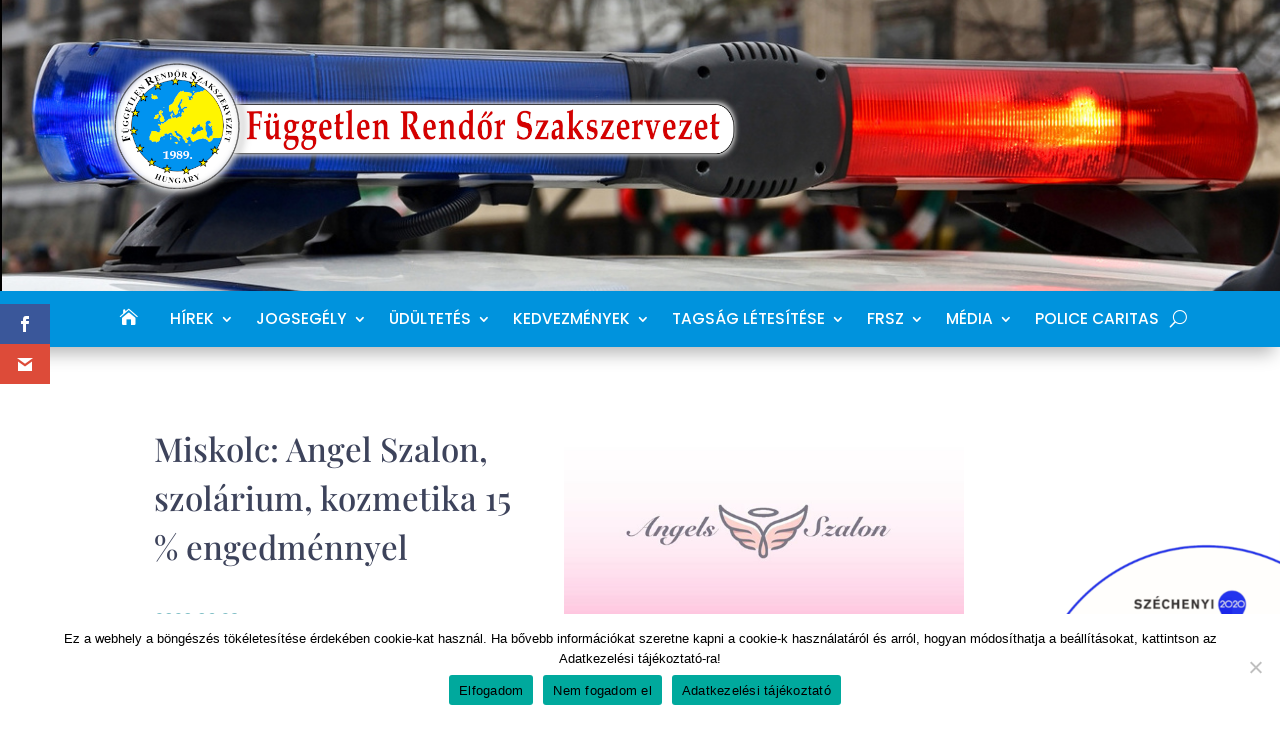

--- FILE ---
content_type: text/html; charset=UTF-8
request_url: https://frsz.hu/2020/06/23/miskolc-angel-szalon-szolarium-kozmetika-15-engedmennyel/
body_size: 21462
content:
<!DOCTYPE html>
<html lang="hu">
<head>
	<meta charset="UTF-8" />
<meta http-equiv="X-UA-Compatible" content="IE=edge">
	<link rel="pingback" href="https://frsz.hu/xmlrpc.php" />

	<script type="text/javascript">
		document.documentElement.className = 'js';
	</script>
	
	<link rel="preconnect" href="https://fonts.gstatic.com" crossorigin /><style id="et-builder-googlefonts-cached-inline">/* Original: https://fonts.googleapis.com/css?family=Playfair+Display:regular,500,600,700,800,900,italic,500italic,600italic,700italic,800italic,900italic|Poppins:100,100italic,200,200italic,300,300italic,regular,italic,500,500italic,600,600italic,700,700italic,800,800italic,900,900italic&#038;subset=cyrillic,latin,latin-ext,vietnamese,devanagari&#038;display=swap *//* User Agent: Mozilla/5.0 (Unknown; Linux x86_64) AppleWebKit/538.1 (KHTML, like Gecko) Safari/538.1 Daum/4.1 */@font-face {font-family: 'Playfair Display';font-style: italic;font-weight: 400;font-display: swap;src: url(https://fonts.gstatic.com/s/playfairdisplay/v40/nuFRD-vYSZviVYUb_rj3ij__anPXDTnCjmHKM4nYO7KN_qiTbtY.ttf) format('truetype');}@font-face {font-family: 'Playfair Display';font-style: italic;font-weight: 500;font-display: swap;src: url(https://fonts.gstatic.com/s/playfairdisplay/v40/nuFRD-vYSZviVYUb_rj3ij__anPXDTnCjmHKM4nYO7KN_pqTbtY.ttf) format('truetype');}@font-face {font-family: 'Playfair Display';font-style: italic;font-weight: 600;font-display: swap;src: url(https://fonts.gstatic.com/s/playfairdisplay/v40/nuFRD-vYSZviVYUb_rj3ij__anPXDTnCjmHKM4nYO7KN_naUbtY.ttf) format('truetype');}@font-face {font-family: 'Playfair Display';font-style: italic;font-weight: 700;font-display: swap;src: url(https://fonts.gstatic.com/s/playfairdisplay/v40/nuFRD-vYSZviVYUb_rj3ij__anPXDTnCjmHKM4nYO7KN_k-UbtY.ttf) format('truetype');}@font-face {font-family: 'Playfair Display';font-style: italic;font-weight: 800;font-display: swap;src: url(https://fonts.gstatic.com/s/playfairdisplay/v40/nuFRD-vYSZviVYUb_rj3ij__anPXDTnCjmHKM4nYO7KN_iiUbtY.ttf) format('truetype');}@font-face {font-family: 'Playfair Display';font-style: italic;font-weight: 900;font-display: swap;src: url(https://fonts.gstatic.com/s/playfairdisplay/v40/nuFRD-vYSZviVYUb_rj3ij__anPXDTnCjmHKM4nYO7KN_gGUbtY.ttf) format('truetype');}@font-face {font-family: 'Playfair Display';font-style: normal;font-weight: 400;font-display: swap;src: url(https://fonts.gstatic.com/s/playfairdisplay/v40/nuFvD-vYSZviVYUb_rj3ij__anPXJzDwcbmjWBN2PKdFvUDQ.ttf) format('truetype');}@font-face {font-family: 'Playfair Display';font-style: normal;font-weight: 500;font-display: swap;src: url(https://fonts.gstatic.com/s/playfairdisplay/v40/nuFvD-vYSZviVYUb_rj3ij__anPXJzDwcbmjWBN2PKd3vUDQ.ttf) format('truetype');}@font-face {font-family: 'Playfair Display';font-style: normal;font-weight: 600;font-display: swap;src: url(https://fonts.gstatic.com/s/playfairdisplay/v40/nuFvD-vYSZviVYUb_rj3ij__anPXJzDwcbmjWBN2PKebukDQ.ttf) format('truetype');}@font-face {font-family: 'Playfair Display';font-style: normal;font-weight: 700;font-display: swap;src: url(https://fonts.gstatic.com/s/playfairdisplay/v40/nuFvD-vYSZviVYUb_rj3ij__anPXJzDwcbmjWBN2PKeiukDQ.ttf) format('truetype');}@font-face {font-family: 'Playfair Display';font-style: normal;font-weight: 800;font-display: swap;src: url(https://fonts.gstatic.com/s/playfairdisplay/v40/nuFvD-vYSZviVYUb_rj3ij__anPXJzDwcbmjWBN2PKfFukDQ.ttf) format('truetype');}@font-face {font-family: 'Playfair Display';font-style: normal;font-weight: 900;font-display: swap;src: url(https://fonts.gstatic.com/s/playfairdisplay/v40/nuFvD-vYSZviVYUb_rj3ij__anPXJzDwcbmjWBN2PKfsukDQ.ttf) format('truetype');}@font-face {font-family: 'Poppins';font-style: italic;font-weight: 100;font-display: swap;src: url(https://fonts.gstatic.com/s/poppins/v24/pxiAyp8kv8JHgFVrJJLmE3tF.ttf) format('truetype');}@font-face {font-family: 'Poppins';font-style: italic;font-weight: 200;font-display: swap;src: url(https://fonts.gstatic.com/s/poppins/v24/pxiDyp8kv8JHgFVrJJLmv1plEA.ttf) format('truetype');}@font-face {font-family: 'Poppins';font-style: italic;font-weight: 300;font-display: swap;src: url(https://fonts.gstatic.com/s/poppins/v24/pxiDyp8kv8JHgFVrJJLm21llEA.ttf) format('truetype');}@font-face {font-family: 'Poppins';font-style: italic;font-weight: 400;font-display: swap;src: url(https://fonts.gstatic.com/s/poppins/v24/pxiGyp8kv8JHgFVrJJLedw.ttf) format('truetype');}@font-face {font-family: 'Poppins';font-style: italic;font-weight: 500;font-display: swap;src: url(https://fonts.gstatic.com/s/poppins/v24/pxiDyp8kv8JHgFVrJJLmg1hlEA.ttf) format('truetype');}@font-face {font-family: 'Poppins';font-style: italic;font-weight: 600;font-display: swap;src: url(https://fonts.gstatic.com/s/poppins/v24/pxiDyp8kv8JHgFVrJJLmr19lEA.ttf) format('truetype');}@font-face {font-family: 'Poppins';font-style: italic;font-weight: 700;font-display: swap;src: url(https://fonts.gstatic.com/s/poppins/v24/pxiDyp8kv8JHgFVrJJLmy15lEA.ttf) format('truetype');}@font-face {font-family: 'Poppins';font-style: italic;font-weight: 800;font-display: swap;src: url(https://fonts.gstatic.com/s/poppins/v24/pxiDyp8kv8JHgFVrJJLm111lEA.ttf) format('truetype');}@font-face {font-family: 'Poppins';font-style: italic;font-weight: 900;font-display: swap;src: url(https://fonts.gstatic.com/s/poppins/v24/pxiDyp8kv8JHgFVrJJLm81xlEA.ttf) format('truetype');}@font-face {font-family: 'Poppins';font-style: normal;font-weight: 100;font-display: swap;src: url(https://fonts.gstatic.com/s/poppins/v24/pxiGyp8kv8JHgFVrLPTedw.ttf) format('truetype');}@font-face {font-family: 'Poppins';font-style: normal;font-weight: 200;font-display: swap;src: url(https://fonts.gstatic.com/s/poppins/v24/pxiByp8kv8JHgFVrLFj_V1s.ttf) format('truetype');}@font-face {font-family: 'Poppins';font-style: normal;font-weight: 300;font-display: swap;src: url(https://fonts.gstatic.com/s/poppins/v24/pxiByp8kv8JHgFVrLDz8V1s.ttf) format('truetype');}@font-face {font-family: 'Poppins';font-style: normal;font-weight: 400;font-display: swap;src: url(https://fonts.gstatic.com/s/poppins/v24/pxiEyp8kv8JHgFVrFJA.ttf) format('truetype');}@font-face {font-family: 'Poppins';font-style: normal;font-weight: 500;font-display: swap;src: url(https://fonts.gstatic.com/s/poppins/v24/pxiByp8kv8JHgFVrLGT9V1s.ttf) format('truetype');}@font-face {font-family: 'Poppins';font-style: normal;font-weight: 600;font-display: swap;src: url(https://fonts.gstatic.com/s/poppins/v24/pxiByp8kv8JHgFVrLEj6V1s.ttf) format('truetype');}@font-face {font-family: 'Poppins';font-style: normal;font-weight: 700;font-display: swap;src: url(https://fonts.gstatic.com/s/poppins/v24/pxiByp8kv8JHgFVrLCz7V1s.ttf) format('truetype');}@font-face {font-family: 'Poppins';font-style: normal;font-weight: 800;font-display: swap;src: url(https://fonts.gstatic.com/s/poppins/v24/pxiByp8kv8JHgFVrLDD4V1s.ttf) format('truetype');}@font-face {font-family: 'Poppins';font-style: normal;font-weight: 900;font-display: swap;src: url(https://fonts.gstatic.com/s/poppins/v24/pxiByp8kv8JHgFVrLBT5V1s.ttf) format('truetype');}/* User Agent: Mozilla/5.0 (Windows NT 6.1; WOW64; rv:27.0) Gecko/20100101 Firefox/27.0 */@font-face {font-family: 'Playfair Display';font-style: italic;font-weight: 400;font-display: swap;src: url(https://fonts.gstatic.com/l/font?kit=nuFRD-vYSZviVYUb_rj3ij__anPXDTnCjmHKM4nYO7KN_qiTbtU&skey=f57a6d1e6bccdd9c&v=v40) format('woff');}@font-face {font-family: 'Playfair Display';font-style: italic;font-weight: 500;font-display: swap;src: url(https://fonts.gstatic.com/l/font?kit=nuFRD-vYSZviVYUb_rj3ij__anPXDTnCjmHKM4nYO7KN_pqTbtU&skey=f57a6d1e6bccdd9c&v=v40) format('woff');}@font-face {font-family: 'Playfair Display';font-style: italic;font-weight: 600;font-display: swap;src: url(https://fonts.gstatic.com/l/font?kit=nuFRD-vYSZviVYUb_rj3ij__anPXDTnCjmHKM4nYO7KN_naUbtU&skey=f57a6d1e6bccdd9c&v=v40) format('woff');}@font-face {font-family: 'Playfair Display';font-style: italic;font-weight: 700;font-display: swap;src: url(https://fonts.gstatic.com/l/font?kit=nuFRD-vYSZviVYUb_rj3ij__anPXDTnCjmHKM4nYO7KN_k-UbtU&skey=f57a6d1e6bccdd9c&v=v40) format('woff');}@font-face {font-family: 'Playfair Display';font-style: italic;font-weight: 800;font-display: swap;src: url(https://fonts.gstatic.com/l/font?kit=nuFRD-vYSZviVYUb_rj3ij__anPXDTnCjmHKM4nYO7KN_iiUbtU&skey=f57a6d1e6bccdd9c&v=v40) format('woff');}@font-face {font-family: 'Playfair Display';font-style: italic;font-weight: 900;font-display: swap;src: url(https://fonts.gstatic.com/l/font?kit=nuFRD-vYSZviVYUb_rj3ij__anPXDTnCjmHKM4nYO7KN_gGUbtU&skey=f57a6d1e6bccdd9c&v=v40) format('woff');}@font-face {font-family: 'Playfair Display';font-style: normal;font-weight: 400;font-display: swap;src: url(https://fonts.gstatic.com/l/font?kit=nuFvD-vYSZviVYUb_rj3ij__anPXJzDwcbmjWBN2PKdFvUDT&skey=f3b68f0152604ed9&v=v40) format('woff');}@font-face {font-family: 'Playfair Display';font-style: normal;font-weight: 500;font-display: swap;src: url(https://fonts.gstatic.com/l/font?kit=nuFvD-vYSZviVYUb_rj3ij__anPXJzDwcbmjWBN2PKd3vUDT&skey=f3b68f0152604ed9&v=v40) format('woff');}@font-face {font-family: 'Playfair Display';font-style: normal;font-weight: 600;font-display: swap;src: url(https://fonts.gstatic.com/l/font?kit=nuFvD-vYSZviVYUb_rj3ij__anPXJzDwcbmjWBN2PKebukDT&skey=f3b68f0152604ed9&v=v40) format('woff');}@font-face {font-family: 'Playfair Display';font-style: normal;font-weight: 700;font-display: swap;src: url(https://fonts.gstatic.com/l/font?kit=nuFvD-vYSZviVYUb_rj3ij__anPXJzDwcbmjWBN2PKeiukDT&skey=f3b68f0152604ed9&v=v40) format('woff');}@font-face {font-family: 'Playfair Display';font-style: normal;font-weight: 800;font-display: swap;src: url(https://fonts.gstatic.com/l/font?kit=nuFvD-vYSZviVYUb_rj3ij__anPXJzDwcbmjWBN2PKfFukDT&skey=f3b68f0152604ed9&v=v40) format('woff');}@font-face {font-family: 'Playfair Display';font-style: normal;font-weight: 900;font-display: swap;src: url(https://fonts.gstatic.com/l/font?kit=nuFvD-vYSZviVYUb_rj3ij__anPXJzDwcbmjWBN2PKfsukDT&skey=f3b68f0152604ed9&v=v40) format('woff');}@font-face {font-family: 'Poppins';font-style: italic;font-weight: 100;font-display: swap;src: url(https://fonts.gstatic.com/l/font?kit=pxiAyp8kv8JHgFVrJJLmE3tG&skey=14913f5d70e4915e&v=v24) format('woff');}@font-face {font-family: 'Poppins';font-style: italic;font-weight: 200;font-display: swap;src: url(https://fonts.gstatic.com/l/font?kit=pxiDyp8kv8JHgFVrJJLmv1plEw&skey=e6f64e60fb8d9268&v=v24) format('woff');}@font-face {font-family: 'Poppins';font-style: italic;font-weight: 300;font-display: swap;src: url(https://fonts.gstatic.com/l/font?kit=pxiDyp8kv8JHgFVrJJLm21llEw&skey=b60188e8ecc47dee&v=v24) format('woff');}@font-face {font-family: 'Poppins';font-style: italic;font-weight: 400;font-display: swap;src: url(https://fonts.gstatic.com/l/font?kit=pxiGyp8kv8JHgFVrJJLedA&skey=f21d6e783fa43c88&v=v24) format('woff');}@font-face {font-family: 'Poppins';font-style: italic;font-weight: 500;font-display: swap;src: url(https://fonts.gstatic.com/l/font?kit=pxiDyp8kv8JHgFVrJJLmg1hlEw&skey=b0aa19767d34da85&v=v24) format('woff');}@font-face {font-family: 'Poppins';font-style: italic;font-weight: 600;font-display: swap;src: url(https://fonts.gstatic.com/l/font?kit=pxiDyp8kv8JHgFVrJJLmr19lEw&skey=7fbc556774b13ef0&v=v24) format('woff');}@font-face {font-family: 'Poppins';font-style: italic;font-weight: 700;font-display: swap;src: url(https://fonts.gstatic.com/l/font?kit=pxiDyp8kv8JHgFVrJJLmy15lEw&skey=29c3bd833a54ba8c&v=v24) format('woff');}@font-face {font-family: 'Poppins';font-style: italic;font-weight: 800;font-display: swap;src: url(https://fonts.gstatic.com/l/font?kit=pxiDyp8kv8JHgFVrJJLm111lEw&skey=6ea139488603f28c&v=v24) format('woff');}@font-face {font-family: 'Poppins';font-style: italic;font-weight: 900;font-display: swap;src: url(https://fonts.gstatic.com/l/font?kit=pxiDyp8kv8JHgFVrJJLm81xlEw&skey=846b48b4eada095a&v=v24) format('woff');}@font-face {font-family: 'Poppins';font-style: normal;font-weight: 100;font-display: swap;src: url(https://fonts.gstatic.com/l/font?kit=pxiGyp8kv8JHgFVrLPTedA&skey=57be0781cfb72ecd&v=v24) format('woff');}@font-face {font-family: 'Poppins';font-style: normal;font-weight: 200;font-display: swap;src: url(https://fonts.gstatic.com/l/font?kit=pxiByp8kv8JHgFVrLFj_V1g&skey=1bdc08fe61c3cc9e&v=v24) format('woff');}@font-face {font-family: 'Poppins';font-style: normal;font-weight: 300;font-display: swap;src: url(https://fonts.gstatic.com/l/font?kit=pxiByp8kv8JHgFVrLDz8V1g&skey=4aabc5055a39e031&v=v24) format('woff');}@font-face {font-family: 'Poppins';font-style: normal;font-weight: 400;font-display: swap;src: url(https://fonts.gstatic.com/l/font?kit=pxiEyp8kv8JHgFVrFJM&skey=87759fb096548f6d&v=v24) format('woff');}@font-face {font-family: 'Poppins';font-style: normal;font-weight: 500;font-display: swap;src: url(https://fonts.gstatic.com/l/font?kit=pxiByp8kv8JHgFVrLGT9V1g&skey=d4526a9b64c21b87&v=v24) format('woff');}@font-face {font-family: 'Poppins';font-style: normal;font-weight: 600;font-display: swap;src: url(https://fonts.gstatic.com/l/font?kit=pxiByp8kv8JHgFVrLEj6V1g&skey=ce7ef9d62ca89319&v=v24) format('woff');}@font-face {font-family: 'Poppins';font-style: normal;font-weight: 700;font-display: swap;src: url(https://fonts.gstatic.com/l/font?kit=pxiByp8kv8JHgFVrLCz7V1g&skey=cea76fe63715a67a&v=v24) format('woff');}@font-face {font-family: 'Poppins';font-style: normal;font-weight: 800;font-display: swap;src: url(https://fonts.gstatic.com/l/font?kit=pxiByp8kv8JHgFVrLDD4V1g&skey=f01e006f58df81ac&v=v24) format('woff');}@font-face {font-family: 'Poppins';font-style: normal;font-weight: 900;font-display: swap;src: url(https://fonts.gstatic.com/l/font?kit=pxiByp8kv8JHgFVrLBT5V1g&skey=6c361c40a830b323&v=v24) format('woff');}/* User Agent: Mozilla/5.0 (Windows NT 6.3; rv:39.0) Gecko/20100101 Firefox/39.0 */@font-face {font-family: 'Playfair Display';font-style: italic;font-weight: 400;font-display: swap;src: url(https://fonts.gstatic.com/s/playfairdisplay/v40/nuFRD-vYSZviVYUb_rj3ij__anPXDTnCjmHKM4nYO7KN_qiTbtM.woff2) format('woff2');}@font-face {font-family: 'Playfair Display';font-style: italic;font-weight: 500;font-display: swap;src: url(https://fonts.gstatic.com/s/playfairdisplay/v40/nuFRD-vYSZviVYUb_rj3ij__anPXDTnCjmHKM4nYO7KN_pqTbtM.woff2) format('woff2');}@font-face {font-family: 'Playfair Display';font-style: italic;font-weight: 600;font-display: swap;src: url(https://fonts.gstatic.com/s/playfairdisplay/v40/nuFRD-vYSZviVYUb_rj3ij__anPXDTnCjmHKM4nYO7KN_naUbtM.woff2) format('woff2');}@font-face {font-family: 'Playfair Display';font-style: italic;font-weight: 700;font-display: swap;src: url(https://fonts.gstatic.com/s/playfairdisplay/v40/nuFRD-vYSZviVYUb_rj3ij__anPXDTnCjmHKM4nYO7KN_k-UbtM.woff2) format('woff2');}@font-face {font-family: 'Playfair Display';font-style: italic;font-weight: 800;font-display: swap;src: url(https://fonts.gstatic.com/s/playfairdisplay/v40/nuFRD-vYSZviVYUb_rj3ij__anPXDTnCjmHKM4nYO7KN_iiUbtM.woff2) format('woff2');}@font-face {font-family: 'Playfair Display';font-style: italic;font-weight: 900;font-display: swap;src: url(https://fonts.gstatic.com/s/playfairdisplay/v40/nuFRD-vYSZviVYUb_rj3ij__anPXDTnCjmHKM4nYO7KN_gGUbtM.woff2) format('woff2');}@font-face {font-family: 'Playfair Display';font-style: normal;font-weight: 400;font-display: swap;src: url(https://fonts.gstatic.com/s/playfairdisplay/v40/nuFvD-vYSZviVYUb_rj3ij__anPXJzDwcbmjWBN2PKdFvUDV.woff2) format('woff2');}@font-face {font-family: 'Playfair Display';font-style: normal;font-weight: 500;font-display: swap;src: url(https://fonts.gstatic.com/s/playfairdisplay/v40/nuFvD-vYSZviVYUb_rj3ij__anPXJzDwcbmjWBN2PKd3vUDV.woff2) format('woff2');}@font-face {font-family: 'Playfair Display';font-style: normal;font-weight: 600;font-display: swap;src: url(https://fonts.gstatic.com/s/playfairdisplay/v40/nuFvD-vYSZviVYUb_rj3ij__anPXJzDwcbmjWBN2PKebukDV.woff2) format('woff2');}@font-face {font-family: 'Playfair Display';font-style: normal;font-weight: 700;font-display: swap;src: url(https://fonts.gstatic.com/s/playfairdisplay/v40/nuFvD-vYSZviVYUb_rj3ij__anPXJzDwcbmjWBN2PKeiukDV.woff2) format('woff2');}@font-face {font-family: 'Playfair Display';font-style: normal;font-weight: 800;font-display: swap;src: url(https://fonts.gstatic.com/s/playfairdisplay/v40/nuFvD-vYSZviVYUb_rj3ij__anPXJzDwcbmjWBN2PKfFukDV.woff2) format('woff2');}@font-face {font-family: 'Playfair Display';font-style: normal;font-weight: 900;font-display: swap;src: url(https://fonts.gstatic.com/s/playfairdisplay/v40/nuFvD-vYSZviVYUb_rj3ij__anPXJzDwcbmjWBN2PKfsukDV.woff2) format('woff2');}@font-face {font-family: 'Poppins';font-style: italic;font-weight: 100;font-display: swap;src: url(https://fonts.gstatic.com/s/poppins/v24/pxiAyp8kv8JHgFVrJJLmE3tA.woff2) format('woff2');}@font-face {font-family: 'Poppins';font-style: italic;font-weight: 200;font-display: swap;src: url(https://fonts.gstatic.com/s/poppins/v24/pxiDyp8kv8JHgFVrJJLmv1plFQ.woff2) format('woff2');}@font-face {font-family: 'Poppins';font-style: italic;font-weight: 300;font-display: swap;src: url(https://fonts.gstatic.com/s/poppins/v24/pxiDyp8kv8JHgFVrJJLm21llFQ.woff2) format('woff2');}@font-face {font-family: 'Poppins';font-style: italic;font-weight: 400;font-display: swap;src: url(https://fonts.gstatic.com/s/poppins/v24/pxiGyp8kv8JHgFVrJJLecg.woff2) format('woff2');}@font-face {font-family: 'Poppins';font-style: italic;font-weight: 500;font-display: swap;src: url(https://fonts.gstatic.com/s/poppins/v24/pxiDyp8kv8JHgFVrJJLmg1hlFQ.woff2) format('woff2');}@font-face {font-family: 'Poppins';font-style: italic;font-weight: 600;font-display: swap;src: url(https://fonts.gstatic.com/s/poppins/v24/pxiDyp8kv8JHgFVrJJLmr19lFQ.woff2) format('woff2');}@font-face {font-family: 'Poppins';font-style: italic;font-weight: 700;font-display: swap;src: url(https://fonts.gstatic.com/s/poppins/v24/pxiDyp8kv8JHgFVrJJLmy15lFQ.woff2) format('woff2');}@font-face {font-family: 'Poppins';font-style: italic;font-weight: 800;font-display: swap;src: url(https://fonts.gstatic.com/s/poppins/v24/pxiDyp8kv8JHgFVrJJLm111lFQ.woff2) format('woff2');}@font-face {font-family: 'Poppins';font-style: italic;font-weight: 900;font-display: swap;src: url(https://fonts.gstatic.com/s/poppins/v24/pxiDyp8kv8JHgFVrJJLm81xlFQ.woff2) format('woff2');}@font-face {font-family: 'Poppins';font-style: normal;font-weight: 100;font-display: swap;src: url(https://fonts.gstatic.com/s/poppins/v24/pxiGyp8kv8JHgFVrLPTecg.woff2) format('woff2');}@font-face {font-family: 'Poppins';font-style: normal;font-weight: 200;font-display: swap;src: url(https://fonts.gstatic.com/s/poppins/v24/pxiByp8kv8JHgFVrLFj_V14.woff2) format('woff2');}@font-face {font-family: 'Poppins';font-style: normal;font-weight: 300;font-display: swap;src: url(https://fonts.gstatic.com/s/poppins/v24/pxiByp8kv8JHgFVrLDz8V14.woff2) format('woff2');}@font-face {font-family: 'Poppins';font-style: normal;font-weight: 400;font-display: swap;src: url(https://fonts.gstatic.com/s/poppins/v24/pxiEyp8kv8JHgFVrFJU.woff2) format('woff2');}@font-face {font-family: 'Poppins';font-style: normal;font-weight: 500;font-display: swap;src: url(https://fonts.gstatic.com/s/poppins/v24/pxiByp8kv8JHgFVrLGT9V14.woff2) format('woff2');}@font-face {font-family: 'Poppins';font-style: normal;font-weight: 600;font-display: swap;src: url(https://fonts.gstatic.com/s/poppins/v24/pxiByp8kv8JHgFVrLEj6V14.woff2) format('woff2');}@font-face {font-family: 'Poppins';font-style: normal;font-weight: 700;font-display: swap;src: url(https://fonts.gstatic.com/s/poppins/v24/pxiByp8kv8JHgFVrLCz7V14.woff2) format('woff2');}@font-face {font-family: 'Poppins';font-style: normal;font-weight: 800;font-display: swap;src: url(https://fonts.gstatic.com/s/poppins/v24/pxiByp8kv8JHgFVrLDD4V14.woff2) format('woff2');}@font-face {font-family: 'Poppins';font-style: normal;font-weight: 900;font-display: swap;src: url(https://fonts.gstatic.com/s/poppins/v24/pxiByp8kv8JHgFVrLBT5V14.woff2) format('woff2');}</style><meta name='robots' content='index, follow, max-image-preview:large, max-snippet:-1, max-video-preview:-1' />
<script type="text/javascript">
			let jqueryParams=[],jQuery=function(r){return jqueryParams=[...jqueryParams,r],jQuery},$=function(r){return jqueryParams=[...jqueryParams,r],$};window.jQuery=jQuery,window.$=jQuery;let customHeadScripts=!1;jQuery.fn=jQuery.prototype={},$.fn=jQuery.prototype={},jQuery.noConflict=function(r){if(window.jQuery)return jQuery=window.jQuery,$=window.jQuery,customHeadScripts=!0,jQuery.noConflict},jQuery.ready=function(r){jqueryParams=[...jqueryParams,r]},$.ready=function(r){jqueryParams=[...jqueryParams,r]},jQuery.load=function(r){jqueryParams=[...jqueryParams,r]},$.load=function(r){jqueryParams=[...jqueryParams,r]},jQuery.fn.ready=function(r){jqueryParams=[...jqueryParams,r]},$.fn.ready=function(r){jqueryParams=[...jqueryParams,r]};</script>
	<!-- This site is optimized with the Yoast SEO plugin v26.6 - https://yoast.com/wordpress/plugins/seo/ -->
	<title>Miskolc: Angel Szalon, szolárium, kozmetika 15 % engedménnyel - FRSZ.HU</title>
	<meta name="description" content="Az Angel Szalon Miskolcon, a Búza tér 1. szám alatt található, a piac csarnok külső, keleti oldalán. A szalonban szolárium, kozmetika, fodrászat, manikűr, pedikűr szolgáltatások vehetők igénybe. A szalon 3 db álló és 3 db fekvő szolárium géppel rendelkezik." />
	<link rel="canonical" href="https://frsz.hu/2020/06/23/miskolc-angel-szalon-szolarium-kozmetika-15-engedmennyel/" />
	<meta property="og:locale" content="hu_HU" />
	<meta property="og:type" content="article" />
	<meta property="og:title" content="Miskolc: Angel Szalon, szolárium, kozmetika 15 % engedménnyel - FRSZ.HU" />
	<meta property="og:description" content="Az Angel Szalon Miskolcon, a Búza tér 1. szám alatt található, a piac csarnok külső, keleti oldalán. A szalonban szolárium, kozmetika, fodrászat, manikűr, pedikűr szolgáltatások vehetők igénybe. A szalon 3 db álló és 3 db fekvő szolárium géppel rendelkezik." />
	<meta property="og:url" content="https://frsz.hu/2020/06/23/miskolc-angel-szalon-szolarium-kozmetika-15-engedmennyel/" />
	<meta property="og:site_name" content="FRSZ.HU" />
	<meta property="article:published_time" content="2020-06-23T09:00:41+00:00" />
	<meta property="article:modified_time" content="2020-06-27T16:59:18+00:00" />
	<meta property="og:image" content="https://frsz.hu/wp-content/uploads/2020/06/angel_salon.png" />
	<meta property="og:image:width" content="400" />
	<meta property="og:image:height" content="225" />
	<meta property="og:image:type" content="image/png" />
	<meta name="author" content="Ferenc Varga" />
	<meta name="twitter:card" content="summary_large_image" />
	<meta name="twitter:label1" content="Szerző:" />
	<meta name="twitter:data1" content="Ferenc Varga" />
	<meta name="twitter:label2" content="Becsült olvasási idő" />
	<meta name="twitter:data2" content="1 perc" />
	<script type="application/ld+json" class="yoast-schema-graph">{"@context":"https://schema.org","@graph":[{"@type":"WebPage","@id":"https://frsz.hu/2020/06/23/miskolc-angel-szalon-szolarium-kozmetika-15-engedmennyel/","url":"https://frsz.hu/2020/06/23/miskolc-angel-szalon-szolarium-kozmetika-15-engedmennyel/","name":"Miskolc: Angel Szalon, szolárium, kozmetika 15 % engedménnyel - FRSZ.HU","isPartOf":{"@id":"https://frsz.hu/#website"},"primaryImageOfPage":{"@id":"https://frsz.hu/2020/06/23/miskolc-angel-szalon-szolarium-kozmetika-15-engedmennyel/#primaryimage"},"image":{"@id":"https://frsz.hu/2020/06/23/miskolc-angel-szalon-szolarium-kozmetika-15-engedmennyel/#primaryimage"},"thumbnailUrl":"https://frsz.hu/wp-content/uploads/2020/06/angel_salon.png","datePublished":"2020-06-23T09:00:41+00:00","dateModified":"2020-06-27T16:59:18+00:00","author":{"@id":"https://frsz.hu/#/schema/person/59a310c744aeb0fed11bc32f7fe9adef"},"description":"Az Angel Szalon Miskolcon, a Búza tér 1. szám alatt található, a piac csarnok külső, keleti oldalán. A szalonban szolárium, kozmetika, fodrászat, manikűr, pedikűr szolgáltatások vehetők igénybe. A szalon 3 db álló és 3 db fekvő szolárium géppel rendelkezik.","breadcrumb":{"@id":"https://frsz.hu/2020/06/23/miskolc-angel-szalon-szolarium-kozmetika-15-engedmennyel/#breadcrumb"},"inLanguage":"hu","potentialAction":[{"@type":"ReadAction","target":["https://frsz.hu/2020/06/23/miskolc-angel-szalon-szolarium-kozmetika-15-engedmennyel/"]}]},{"@type":"ImageObject","inLanguage":"hu","@id":"https://frsz.hu/2020/06/23/miskolc-angel-szalon-szolarium-kozmetika-15-engedmennyel/#primaryimage","url":"https://frsz.hu/wp-content/uploads/2020/06/angel_salon.png","contentUrl":"https://frsz.hu/wp-content/uploads/2020/06/angel_salon.png","width":400,"height":225},{"@type":"BreadcrumbList","@id":"https://frsz.hu/2020/06/23/miskolc-angel-szalon-szolarium-kozmetika-15-engedmennyel/#breadcrumb","itemListElement":[{"@type":"ListItem","position":1,"name":"Home","item":"https://frsz.hu/"},{"@type":"ListItem","position":2,"name":"Miskolc: Angel Szalon, szolárium, kozmetika 15 % engedménnyel"}]},{"@type":"WebSite","@id":"https://frsz.hu/#website","url":"https://frsz.hu/","name":"FRSZ.HU","description":"Független Rendőr Szakszervezet","potentialAction":[{"@type":"SearchAction","target":{"@type":"EntryPoint","urlTemplate":"https://frsz.hu/?s={search_term_string}"},"query-input":{"@type":"PropertyValueSpecification","valueRequired":true,"valueName":"search_term_string"}}],"inLanguage":"hu"},{"@type":"Person","@id":"https://frsz.hu/#/schema/person/59a310c744aeb0fed11bc32f7fe9adef","name":"Ferenc Varga","image":{"@type":"ImageObject","inLanguage":"hu","@id":"https://frsz.hu/#/schema/person/image/","url":"https://secure.gravatar.com/avatar/2e2776ed8804ed1b8bb62e0b37606c0fca29c06971e022e295712c0837b14d24?s=96&d=mm&r=g","contentUrl":"https://secure.gravatar.com/avatar/2e2776ed8804ed1b8bb62e0b37606c0fca29c06971e022e295712c0837b14d24?s=96&d=mm&r=g","caption":"Ferenc Varga"},"url":"https://frsz.hu/author/frsz_man/"}]}</script>
	<!-- / Yoast SEO plugin. -->


<link rel='dns-prefetch' href='//fonts.googleapis.com' />
<link rel="alternate" type="application/rss+xml" title="FRSZ.HU &raquo; hírcsatorna" href="https://frsz.hu/feed/" />
<link rel="alternate" type="application/rss+xml" title="FRSZ.HU &raquo; hozzászólás hírcsatorna" href="https://frsz.hu/comments/feed/" />
<link rel="alternate" type="application/rss+xml" title="FRSZ.HU &raquo; Miskolc: Angel Szalon, szolárium, kozmetika 15 % engedménnyel hozzászólás hírcsatorna" href="https://frsz.hu/2020/06/23/miskolc-angel-szalon-szolarium-kozmetika-15-engedmennyel/feed/" />
<link rel="alternate" title="oEmbed (JSON)" type="application/json+oembed" href="https://frsz.hu/wp-json/oembed/1.0/embed?url=https%3A%2F%2Ffrsz.hu%2F2020%2F06%2F23%2Fmiskolc-angel-szalon-szolarium-kozmetika-15-engedmennyel%2F" />
<link rel="alternate" title="oEmbed (XML)" type="text/xml+oembed" href="https://frsz.hu/wp-json/oembed/1.0/embed?url=https%3A%2F%2Ffrsz.hu%2F2020%2F06%2F23%2Fmiskolc-angel-szalon-szolarium-kozmetika-15-engedmennyel%2F&#038;format=xml" />
<meta content="Divi v.4.27.5" name="generator"/><link rel='stylesheet' id='cookie-notice-front-css' href='https://frsz.hu/wp-content/plugins/cookie-notice/css/front.min.css?ver=2.5.11' type='text/css' media='all' />
<link rel='stylesheet' id='wpa-css-css' href='https://frsz.hu/wp-content/plugins/honeypot/includes/css/wpa.css?ver=2.3.04' type='text/css' media='all' />
<link rel='stylesheet' id='et_monarch-css-css' href='https://frsz.hu/wp-content/plugins/monarch/css/style.css?ver=1.4.14' type='text/css' media='all' />
<link rel='stylesheet' id='et-gf-open-sans-css' href='https://fonts.googleapis.com/css?family=Open+Sans:400,700' type='text/css' media='all' />
<link rel='stylesheet' id='divi-style-css' href='https://frsz.hu/wp-content/themes/Divi/style-static.min.css?ver=4.27.5' type='text/css' media='all' />
<script type="text/javascript" src="https://frsz.hu/wp-includes/js/jquery/jquery.min.js?ver=3.7.1" id="jquery-core-js"></script>
<script type="text/javascript" src="https://frsz.hu/wp-includes/js/jquery/jquery-migrate.min.js?ver=3.4.1" id="jquery-migrate-js"></script>
<script type="text/javascript" id="jquery-js-after">
/* <![CDATA[ */
jqueryParams.length&&$.each(jqueryParams,function(e,r){if("function"==typeof r){var n=String(r);n.replace("$","jQuery");var a=new Function("return "+n)();$(document).ready(a)}});
//# sourceURL=jquery-js-after
/* ]]> */
</script>
<link rel="https://api.w.org/" href="https://frsz.hu/wp-json/" /><link rel="alternate" title="JSON" type="application/json" href="https://frsz.hu/wp-json/wp/v2/posts/3138" /><link rel="EditURI" type="application/rsd+xml" title="RSD" href="https://frsz.hu/xmlrpc.php?rsd" />
<meta name="generator" content="WordPress 6.9" />
<link rel='shortlink' href='https://frsz.hu/?p=3138' />
<style type="text/css" id="et-social-custom-css">
				 
			</style><meta name="viewport" content="width=device-width, initial-scale=1.0, maximum-scale=1.0, user-scalable=0" /><div id="fb-root"></div>
<script async defer crossorigin="anonymous" src="https://connect.facebook.net/hu_HU/sdk.js#xfbml=1&version=v7.0"></script>

<!--nested mobile menu with theme builder-->
<style type="text/css">
header .et_mobile_menu .menu-item-has-children > a { background-color: transparent; position: relative; }
header .et_mobile_menu .menu-item-has-children > a:after { font-family: 'ETmodules'; text-align: center; speak: none; font-weight: normal; font-variant: normal; text-transform: none; -webkit-font-smoothing: antialiased; position: absolute; }
header .et_mobile_menu .menu-item-has-children > a:after { font-size: 16px; content: '\4c'; top: 13px; right: 10px; }
header .et_mobile_menu .menu-item-has-children.visible > a:after { content: '\4d'; }
header .et_mobile_menu ul.sub-menu { display: none !important; visibility: hidden !important;  transition: all 1.5s ease-in-out;}
header .et_mobile_menu .visible > ul.sub-menu { display: block !important; visibility: visible !important; }
</style>

<script type="text/javascript">
(function($) {
    
    function setup_collapsible_submenus() {
        var $menu = $('header .et_mobile_menu'),
            top_level_link = 'header .et_mobile_menu .menu-item-has-children > a';
            
        $menu.find('a').each(function() {
            $(this).off('click');
            
            if ( $(this).is(top_level_link) ) {
                $(this).attr('href', '#');
            }
            
            if ( ! $(this).siblings('.sub-menu').length ) {
                $(this).on('click', function(event) {
                    $(this).parents('.mobile_nav').trigger('click');
                });
            } else {
                $(this).on('click', function(event) {
                    event.preventDefault();
                    $(this).parent().toggleClass('visible');
                });
            }
        });
    }
    
    $(window).load(function() {
        setTimeout(function() {
            setup_collapsible_submenus();
        }, 700);
    });
})(jQuery);
</script>
<!--end of nested mobile menu with theme builder-->

<script>
jQuery(function($) {
  window.et_pb_smooth_scroll = function( $target, $top_section, speed, easing ) {
    var $window_width = $( window ).width();
    $menu_offset = -1;
    var headerHeight = 190;
    if ( $ ('#wpadminbar').length && $window_width <= 980 ) {
      $menu_offset += $( '#wpadminbar' ).outerHeight() + headerHeight;
    } else {
      $menu_offset += headerHeight;
    }
    //fix sidenav scroll to top
    if ( $top_section ) {
      $scroll_position = 0;
    } else {
      $scroll_position = $target.offset().top - $menu_offset;
    }
    // set swing (animate's scrollTop default) as default value
    if( typeof easing === 'undefined' ){
      easing = 'swing';
    }
    $( 'html, body' ).animate( { scrollTop :  $scroll_position }, speed, easing );
  }
});	
</script>

<meta name="google-site-verification" content="Wss3D-3nNbULlmNLr4QKGMnPiYOK43GekhXXJzir_-I"><link rel="icon" href="https://frsz.hu/wp-content/uploads/2020/06/cropped-favicon1-32x32.png" sizes="32x32" />
<link rel="icon" href="https://frsz.hu/wp-content/uploads/2020/06/cropped-favicon1-192x192.png" sizes="192x192" />
<link rel="apple-touch-icon" href="https://frsz.hu/wp-content/uploads/2020/06/cropped-favicon1-180x180.png" />
<meta name="msapplication-TileImage" content="https://frsz.hu/wp-content/uploads/2020/06/cropped-favicon1-270x270.png" />
<style id="et-divi-customizer-global-cached-inline-styles">body,.et_pb_column_1_2 .et_quote_content blockquote cite,.et_pb_column_1_2 .et_link_content a.et_link_main_url,.et_pb_column_1_3 .et_quote_content blockquote cite,.et_pb_column_3_8 .et_quote_content blockquote cite,.et_pb_column_1_4 .et_quote_content blockquote cite,.et_pb_blog_grid .et_quote_content blockquote cite,.et_pb_column_1_3 .et_link_content a.et_link_main_url,.et_pb_column_3_8 .et_link_content a.et_link_main_url,.et_pb_column_1_4 .et_link_content a.et_link_main_url,.et_pb_blog_grid .et_link_content a.et_link_main_url,body .et_pb_bg_layout_light .et_pb_post p,body .et_pb_bg_layout_dark .et_pb_post p{font-size:15px}.et_pb_slide_content,.et_pb_best_value{font-size:17px}body{color:#232323}h1,h2,h3,h4,h5,h6{color:#3d435b}#et_search_icon:hover,.mobile_menu_bar:before,.mobile_menu_bar:after,.et_toggle_slide_menu:after,.et-social-icon a:hover,.et_pb_sum,.et_pb_pricing li a,.et_pb_pricing_table_button,.et_overlay:before,.entry-summary p.price ins,.et_pb_member_social_links a:hover,.et_pb_widget li a:hover,.et_pb_filterable_portfolio .et_pb_portfolio_filters li a.active,.et_pb_filterable_portfolio .et_pb_portofolio_pagination ul li a.active,.et_pb_gallery .et_pb_gallery_pagination ul li a.active,.wp-pagenavi span.current,.wp-pagenavi a:hover,.nav-single a,.tagged_as a,.posted_in a{color:#7ebec5}.et_pb_contact_submit,.et_password_protected_form .et_submit_button,.et_pb_bg_layout_light .et_pb_newsletter_button,.comment-reply-link,.form-submit .et_pb_button,.et_pb_bg_layout_light .et_pb_promo_button,.et_pb_bg_layout_light .et_pb_more_button,.et_pb_contact p input[type="checkbox"]:checked+label i:before,.et_pb_bg_layout_light.et_pb_module.et_pb_button{color:#7ebec5}.footer-widget h4{color:#7ebec5}.et-search-form,.nav li ul,.et_mobile_menu,.footer-widget li:before,.et_pb_pricing li:before,blockquote{border-color:#7ebec5}.et_pb_counter_amount,.et_pb_featured_table .et_pb_pricing_heading,.et_quote_content,.et_link_content,.et_audio_content,.et_pb_post_slider.et_pb_bg_layout_dark,.et_slide_in_menu_container,.et_pb_contact p input[type="radio"]:checked+label i:before{background-color:#7ebec5}a{color:#df291f}#main-header,#main-header .nav li ul,.et-search-form,#main-header .et_mobile_menu{background-color:#3d435b}.et_secondary_nav_enabled #page-container #top-header{background-color:#7ebec5!important}#et-secondary-nav li ul{background-color:#7ebec5}#top-header,#top-header a{color:#e0e4e3}.et_header_style_centered .mobile_nav .select_page,.et_header_style_split .mobile_nav .select_page,.et_nav_text_color_light #top-menu>li>a,.et_nav_text_color_dark #top-menu>li>a,#top-menu a,.et_mobile_menu li a,.et_nav_text_color_light .et_mobile_menu li a,.et_nav_text_color_dark .et_mobile_menu li a,#et_search_icon:before,.et_search_form_container input,span.et_close_search_field:after,#et-top-navigation .et-cart-info{color:#e0e4e3}.et_search_form_container input::-moz-placeholder{color:#e0e4e3}.et_search_form_container input::-webkit-input-placeholder{color:#e0e4e3}.et_search_form_container input:-ms-input-placeholder{color:#e0e4e3}#top-menu li a{font-size:16px}body.et_vertical_nav .container.et_search_form_container .et-search-form input{font-size:16px!important}#top-menu li a,.et_search_form_container input{font-weight:normal;font-style:normal;text-transform:uppercase;text-decoration:none}.et_search_form_container input::-moz-placeholder{font-weight:normal;font-style:normal;text-transform:uppercase;text-decoration:none}.et_search_form_container input::-webkit-input-placeholder{font-weight:normal;font-style:normal;text-transform:uppercase;text-decoration:none}.et_search_form_container input:-ms-input-placeholder{font-weight:normal;font-style:normal;text-transform:uppercase;text-decoration:none}#main-footer .footer-widget h4,#main-footer .widget_block h1,#main-footer .widget_block h2,#main-footer .widget_block h3,#main-footer .widget_block h4,#main-footer .widget_block h5,#main-footer .widget_block h6{color:#7ebec5}.footer-widget li:before{border-color:#7ebec5}#footer-widgets .footer-widget li:before{top:9.75px}body .et_pb_button{background-color:#3d435b;border-width:0px!important}body.et_pb_button_helper_class .et_pb_button,body.et_pb_button_helper_class .et_pb_module.et_pb_button{color:#e0e4e3}body .et_pb_button:after{font-size:32px;color:#3d435b}body .et_pb_bg_layout_light.et_pb_button:hover,body .et_pb_bg_layout_light .et_pb_button:hover,body .et_pb_button:hover{color:#3d435b!important;background-color:#e0e4e3}@media only screen and (min-width:981px){.et_header_style_left #et-top-navigation,.et_header_style_split #et-top-navigation{padding:50px 0 0 0}.et_header_style_left #et-top-navigation nav>ul>li>a,.et_header_style_split #et-top-navigation nav>ul>li>a{padding-bottom:50px}.et_header_style_split .centered-inline-logo-wrap{width:100px;margin:-100px 0}.et_header_style_split .centered-inline-logo-wrap #logo{max-height:100px}.et_pb_svg_logo.et_header_style_split .centered-inline-logo-wrap #logo{height:100px}.et_header_style_centered #top-menu>li>a{padding-bottom:18px}.et_header_style_slide #et-top-navigation,.et_header_style_fullscreen #et-top-navigation{padding:41px 0 41px 0!important}.et_header_style_centered #main-header .logo_container{height:100px}.et_header_style_centered.et_hide_primary_logo #main-header:not(.et-fixed-header) .logo_container,.et_header_style_centered.et_hide_fixed_logo #main-header.et-fixed-header .logo_container{height:18px}.et_fixed_nav #page-container .et-fixed-header#top-header{background-color:#7ebec5!important}.et_fixed_nav #page-container .et-fixed-header#top-header #et-secondary-nav li ul{background-color:#7ebec5}.et-fixed-header #top-menu a,.et-fixed-header #et_search_icon:before,.et-fixed-header #et_top_search .et-search-form input,.et-fixed-header .et_search_form_container input,.et-fixed-header .et_close_search_field:after,.et-fixed-header #et-top-navigation .et-cart-info{color:#e0e4e3!important}.et-fixed-header .et_search_form_container input::-moz-placeholder{color:#e0e4e3!important}.et-fixed-header .et_search_form_container input::-webkit-input-placeholder{color:#e0e4e3!important}.et-fixed-header .et_search_form_container input:-ms-input-placeholder{color:#e0e4e3!important}.et-fixed-header #top-menu li.current-menu-ancestor>a,.et-fixed-header #top-menu li.current-menu-item>a,.et-fixed-header #top-menu li.current_page_item>a{color:#7ebec5!important}.et-fixed-header#top-header a{color:#e0e4e3}}@media only screen and (min-width:1350px){.et_pb_row{padding:27px 0}.et_pb_section{padding:54px 0}.single.et_pb_pagebuilder_layout.et_full_width_page .et_post_meta_wrapper{padding-top:81px}.et_pb_fullwidth_section{padding:0}}	h1,h2,h3,h4,h5,h6{font-family:'Playfair Display',Georgia,"Times New Roman",serif}body,input,textarea,select{font-family:'Poppins',Helvetica,Arial,Lucida,sans-serif}.et_pb_scroll_top.et-pb-icon.et-visible,.et_pb_scroll_top.et-hidden{background:#3d435b;color:#fff;padding:10px;border:2px solid #fff;border-radius:0}.menu-home:before{font-family:'ETmodules';content:"\e074";margin-right:10px;margin-top:-2px;color:#ffffff;font-size:18px;float:right}.menu-home{width:110px}.projekt{position:fixed!important;top:4%;right:0;width:30%;height:auto}@media only screen and (max-width:980px){.menu-home{display:none}}@media only screen and (min-width:980px){.start{display:none!important}}.almenu{line-height:1.3em!important}.et_password_protected_form{min-height:initial;padding:5vw;max-width:700px;margin:auto}.et_password_protected_form .et_submit_button{background:#3d435b;color:white!important;border:5px solid #3d435b}.et_password_protected_form .et_submit_button:hover{background:white;color:#3d435b!important}@media (max-width:479px){.et_password_protected_form{padding:50px}}</style><style id='global-styles-inline-css' type='text/css'>
:root{--wp--preset--aspect-ratio--square: 1;--wp--preset--aspect-ratio--4-3: 4/3;--wp--preset--aspect-ratio--3-4: 3/4;--wp--preset--aspect-ratio--3-2: 3/2;--wp--preset--aspect-ratio--2-3: 2/3;--wp--preset--aspect-ratio--16-9: 16/9;--wp--preset--aspect-ratio--9-16: 9/16;--wp--preset--color--black: #000000;--wp--preset--color--cyan-bluish-gray: #abb8c3;--wp--preset--color--white: #ffffff;--wp--preset--color--pale-pink: #f78da7;--wp--preset--color--vivid-red: #cf2e2e;--wp--preset--color--luminous-vivid-orange: #ff6900;--wp--preset--color--luminous-vivid-amber: #fcb900;--wp--preset--color--light-green-cyan: #7bdcb5;--wp--preset--color--vivid-green-cyan: #00d084;--wp--preset--color--pale-cyan-blue: #8ed1fc;--wp--preset--color--vivid-cyan-blue: #0693e3;--wp--preset--color--vivid-purple: #9b51e0;--wp--preset--gradient--vivid-cyan-blue-to-vivid-purple: linear-gradient(135deg,rgb(6,147,227) 0%,rgb(155,81,224) 100%);--wp--preset--gradient--light-green-cyan-to-vivid-green-cyan: linear-gradient(135deg,rgb(122,220,180) 0%,rgb(0,208,130) 100%);--wp--preset--gradient--luminous-vivid-amber-to-luminous-vivid-orange: linear-gradient(135deg,rgb(252,185,0) 0%,rgb(255,105,0) 100%);--wp--preset--gradient--luminous-vivid-orange-to-vivid-red: linear-gradient(135deg,rgb(255,105,0) 0%,rgb(207,46,46) 100%);--wp--preset--gradient--very-light-gray-to-cyan-bluish-gray: linear-gradient(135deg,rgb(238,238,238) 0%,rgb(169,184,195) 100%);--wp--preset--gradient--cool-to-warm-spectrum: linear-gradient(135deg,rgb(74,234,220) 0%,rgb(151,120,209) 20%,rgb(207,42,186) 40%,rgb(238,44,130) 60%,rgb(251,105,98) 80%,rgb(254,248,76) 100%);--wp--preset--gradient--blush-light-purple: linear-gradient(135deg,rgb(255,206,236) 0%,rgb(152,150,240) 100%);--wp--preset--gradient--blush-bordeaux: linear-gradient(135deg,rgb(254,205,165) 0%,rgb(254,45,45) 50%,rgb(107,0,62) 100%);--wp--preset--gradient--luminous-dusk: linear-gradient(135deg,rgb(255,203,112) 0%,rgb(199,81,192) 50%,rgb(65,88,208) 100%);--wp--preset--gradient--pale-ocean: linear-gradient(135deg,rgb(255,245,203) 0%,rgb(182,227,212) 50%,rgb(51,167,181) 100%);--wp--preset--gradient--electric-grass: linear-gradient(135deg,rgb(202,248,128) 0%,rgb(113,206,126) 100%);--wp--preset--gradient--midnight: linear-gradient(135deg,rgb(2,3,129) 0%,rgb(40,116,252) 100%);--wp--preset--font-size--small: 13px;--wp--preset--font-size--medium: 20px;--wp--preset--font-size--large: 36px;--wp--preset--font-size--x-large: 42px;--wp--preset--spacing--20: 0.44rem;--wp--preset--spacing--30: 0.67rem;--wp--preset--spacing--40: 1rem;--wp--preset--spacing--50: 1.5rem;--wp--preset--spacing--60: 2.25rem;--wp--preset--spacing--70: 3.38rem;--wp--preset--spacing--80: 5.06rem;--wp--preset--shadow--natural: 6px 6px 9px rgba(0, 0, 0, 0.2);--wp--preset--shadow--deep: 12px 12px 50px rgba(0, 0, 0, 0.4);--wp--preset--shadow--sharp: 6px 6px 0px rgba(0, 0, 0, 0.2);--wp--preset--shadow--outlined: 6px 6px 0px -3px rgb(255, 255, 255), 6px 6px rgb(0, 0, 0);--wp--preset--shadow--crisp: 6px 6px 0px rgb(0, 0, 0);}:root { --wp--style--global--content-size: 823px;--wp--style--global--wide-size: 1080px; }:where(body) { margin: 0; }.wp-site-blocks > .alignleft { float: left; margin-right: 2em; }.wp-site-blocks > .alignright { float: right; margin-left: 2em; }.wp-site-blocks > .aligncenter { justify-content: center; margin-left: auto; margin-right: auto; }:where(.is-layout-flex){gap: 0.5em;}:where(.is-layout-grid){gap: 0.5em;}.is-layout-flow > .alignleft{float: left;margin-inline-start: 0;margin-inline-end: 2em;}.is-layout-flow > .alignright{float: right;margin-inline-start: 2em;margin-inline-end: 0;}.is-layout-flow > .aligncenter{margin-left: auto !important;margin-right: auto !important;}.is-layout-constrained > .alignleft{float: left;margin-inline-start: 0;margin-inline-end: 2em;}.is-layout-constrained > .alignright{float: right;margin-inline-start: 2em;margin-inline-end: 0;}.is-layout-constrained > .aligncenter{margin-left: auto !important;margin-right: auto !important;}.is-layout-constrained > :where(:not(.alignleft):not(.alignright):not(.alignfull)){max-width: var(--wp--style--global--content-size);margin-left: auto !important;margin-right: auto !important;}.is-layout-constrained > .alignwide{max-width: var(--wp--style--global--wide-size);}body .is-layout-flex{display: flex;}.is-layout-flex{flex-wrap: wrap;align-items: center;}.is-layout-flex > :is(*, div){margin: 0;}body .is-layout-grid{display: grid;}.is-layout-grid > :is(*, div){margin: 0;}body{padding-top: 0px;padding-right: 0px;padding-bottom: 0px;padding-left: 0px;}:root :where(.wp-element-button, .wp-block-button__link){background-color: #32373c;border-width: 0;color: #fff;font-family: inherit;font-size: inherit;font-style: inherit;font-weight: inherit;letter-spacing: inherit;line-height: inherit;padding-top: calc(0.667em + 2px);padding-right: calc(1.333em + 2px);padding-bottom: calc(0.667em + 2px);padding-left: calc(1.333em + 2px);text-decoration: none;text-transform: inherit;}.has-black-color{color: var(--wp--preset--color--black) !important;}.has-cyan-bluish-gray-color{color: var(--wp--preset--color--cyan-bluish-gray) !important;}.has-white-color{color: var(--wp--preset--color--white) !important;}.has-pale-pink-color{color: var(--wp--preset--color--pale-pink) !important;}.has-vivid-red-color{color: var(--wp--preset--color--vivid-red) !important;}.has-luminous-vivid-orange-color{color: var(--wp--preset--color--luminous-vivid-orange) !important;}.has-luminous-vivid-amber-color{color: var(--wp--preset--color--luminous-vivid-amber) !important;}.has-light-green-cyan-color{color: var(--wp--preset--color--light-green-cyan) !important;}.has-vivid-green-cyan-color{color: var(--wp--preset--color--vivid-green-cyan) !important;}.has-pale-cyan-blue-color{color: var(--wp--preset--color--pale-cyan-blue) !important;}.has-vivid-cyan-blue-color{color: var(--wp--preset--color--vivid-cyan-blue) !important;}.has-vivid-purple-color{color: var(--wp--preset--color--vivid-purple) !important;}.has-black-background-color{background-color: var(--wp--preset--color--black) !important;}.has-cyan-bluish-gray-background-color{background-color: var(--wp--preset--color--cyan-bluish-gray) !important;}.has-white-background-color{background-color: var(--wp--preset--color--white) !important;}.has-pale-pink-background-color{background-color: var(--wp--preset--color--pale-pink) !important;}.has-vivid-red-background-color{background-color: var(--wp--preset--color--vivid-red) !important;}.has-luminous-vivid-orange-background-color{background-color: var(--wp--preset--color--luminous-vivid-orange) !important;}.has-luminous-vivid-amber-background-color{background-color: var(--wp--preset--color--luminous-vivid-amber) !important;}.has-light-green-cyan-background-color{background-color: var(--wp--preset--color--light-green-cyan) !important;}.has-vivid-green-cyan-background-color{background-color: var(--wp--preset--color--vivid-green-cyan) !important;}.has-pale-cyan-blue-background-color{background-color: var(--wp--preset--color--pale-cyan-blue) !important;}.has-vivid-cyan-blue-background-color{background-color: var(--wp--preset--color--vivid-cyan-blue) !important;}.has-vivid-purple-background-color{background-color: var(--wp--preset--color--vivid-purple) !important;}.has-black-border-color{border-color: var(--wp--preset--color--black) !important;}.has-cyan-bluish-gray-border-color{border-color: var(--wp--preset--color--cyan-bluish-gray) !important;}.has-white-border-color{border-color: var(--wp--preset--color--white) !important;}.has-pale-pink-border-color{border-color: var(--wp--preset--color--pale-pink) !important;}.has-vivid-red-border-color{border-color: var(--wp--preset--color--vivid-red) !important;}.has-luminous-vivid-orange-border-color{border-color: var(--wp--preset--color--luminous-vivid-orange) !important;}.has-luminous-vivid-amber-border-color{border-color: var(--wp--preset--color--luminous-vivid-amber) !important;}.has-light-green-cyan-border-color{border-color: var(--wp--preset--color--light-green-cyan) !important;}.has-vivid-green-cyan-border-color{border-color: var(--wp--preset--color--vivid-green-cyan) !important;}.has-pale-cyan-blue-border-color{border-color: var(--wp--preset--color--pale-cyan-blue) !important;}.has-vivid-cyan-blue-border-color{border-color: var(--wp--preset--color--vivid-cyan-blue) !important;}.has-vivid-purple-border-color{border-color: var(--wp--preset--color--vivid-purple) !important;}.has-vivid-cyan-blue-to-vivid-purple-gradient-background{background: var(--wp--preset--gradient--vivid-cyan-blue-to-vivid-purple) !important;}.has-light-green-cyan-to-vivid-green-cyan-gradient-background{background: var(--wp--preset--gradient--light-green-cyan-to-vivid-green-cyan) !important;}.has-luminous-vivid-amber-to-luminous-vivid-orange-gradient-background{background: var(--wp--preset--gradient--luminous-vivid-amber-to-luminous-vivid-orange) !important;}.has-luminous-vivid-orange-to-vivid-red-gradient-background{background: var(--wp--preset--gradient--luminous-vivid-orange-to-vivid-red) !important;}.has-very-light-gray-to-cyan-bluish-gray-gradient-background{background: var(--wp--preset--gradient--very-light-gray-to-cyan-bluish-gray) !important;}.has-cool-to-warm-spectrum-gradient-background{background: var(--wp--preset--gradient--cool-to-warm-spectrum) !important;}.has-blush-light-purple-gradient-background{background: var(--wp--preset--gradient--blush-light-purple) !important;}.has-blush-bordeaux-gradient-background{background: var(--wp--preset--gradient--blush-bordeaux) !important;}.has-luminous-dusk-gradient-background{background: var(--wp--preset--gradient--luminous-dusk) !important;}.has-pale-ocean-gradient-background{background: var(--wp--preset--gradient--pale-ocean) !important;}.has-electric-grass-gradient-background{background: var(--wp--preset--gradient--electric-grass) !important;}.has-midnight-gradient-background{background: var(--wp--preset--gradient--midnight) !important;}.has-small-font-size{font-size: var(--wp--preset--font-size--small) !important;}.has-medium-font-size{font-size: var(--wp--preset--font-size--medium) !important;}.has-large-font-size{font-size: var(--wp--preset--font-size--large) !important;}.has-x-large-font-size{font-size: var(--wp--preset--font-size--x-large) !important;}
/*# sourceURL=global-styles-inline-css */
</style>
</head>
<body class="wp-singular post-template-default single single-post postid-3138 single-format-standard wp-theme-Divi et-tb-has-template et-tb-has-header et-tb-has-body et-tb-has-footer cookies-not-set et_monarch et_pb_button_helper_class et_cover_background et_pb_gutter osx et_pb_gutters3 et_pb_pagebuilder_layout et_smooth_scroll et_divi_theme et-db">
	<div id="page-container">
<div id="et-boc" class="et-boc">
			
		<header class="et-l et-l--header">
			<div class="et_builder_inner_content et_pb_gutters3">
		<div class="et_pb_section et_pb_section_1_tb_header et_pb_with_background et_section_regular" >
				
				
				
				
				
				
				<div class="et_pb_row et_pb_row_0_tb_header">
				<div class="et_pb_column et_pb_column_4_4 et_pb_column_0_tb_header  et_pb_css_mix_blend_mode_passthrough et-last-child">
				
				
				
				
				<div class="et_pb_module et_pb_image et_pb_image_0_tb_header et_animated et-waypoint">
				
				
				
				
				<a href="https://frsz.hu/"><span class="et_pb_image_wrap "><img fetchpriority="high" decoding="async" width="1200" height="282" src="https://frsz.hu/wp-content/uploads/2020/06/logo_final.png" alt="logo" title="" srcset="https://frsz.hu/wp-content/uploads/2020/06/logo_final.png 1200w, https://frsz.hu/wp-content/uploads/2020/06/logo_final-980x230.png 980w, https://frsz.hu/wp-content/uploads/2020/06/logo_final-480x113.png 480w" sizes="(min-width: 0px) and (max-width: 480px) 480px, (min-width: 481px) and (max-width: 980px) 980px, (min-width: 981px) 1200px, 100vw" class="wp-image-2851" /></span></a>
			</div>
			</div>
				
				
				
				
			</div>
				
				
			</div><div id="myHeader" class="et_pb_section et_pb_section_3_tb_header et_pb_with_background et_section_regular et_pb_section--with-menu" >
				
				
				
				
				
				
				<div class="et_pb_row et_pb_row_1_tb_header et_pb_equal_columns et_pb_gutters1 et_pb_row--with-menu">
				<div class="et_pb_column et_pb_column_4_4 et_pb_column_1_tb_header  et_pb_css_mix_blend_mode_passthrough et-last-child et_pb_column--with-menu">
				
				
				
				
				<div class="et_pb_module et_pb_menu et_pb_menu_0_tb_header et_pb_bg_layout_light  et_pb_text_align_left et_dropdown_animation_fade et_pb_menu--without-logo et_pb_menu--style-left_aligned">
					
					
					
					
					<div class="et_pb_menu_inner_container clearfix">
						
						<div class="et_pb_menu__wrap">
							<div class="et_pb_menu__menu">
								<nav class="et-menu-nav"><ul id="menu-menu1-hu" class="et-menu nav et_disable_top_tier"><li class="start et_pb_menu_page_id-home menu-item menu-item-type-post_type menu-item-object-page menu-item-home menu-item-852"><a href="https://frsz.hu/">Kezdőlap</a></li>
<li class="et_pb_menu_page_id-home menu-item menu-item-type-custom menu-item-object-custom menu-item-home menu-item-607"><a href="https://frsz.hu/"><div class="menu-home"></div></a></li>
<li class="main et_pb_menu_page_id-46 menu-item menu-item-type-post_type menu-item-object-page menu-item-has-children menu-item-52"><a href="https://frsz.hu/hirek/">Hírek</a>
<ul class="sub-menu">
	<li class="et_pb_menu_page_id-5 menu-item menu-item-type-taxonomy menu-item-object-category menu-item-410"><a href="https://frsz.hu/category/kozerdeku-ugyek/">Közérdekű ügyek</a></li>
	<li class="et_pb_menu_page_id-7 menu-item menu-item-type-taxonomy menu-item-object-category menu-item-412"><a href="https://frsz.hu/category/jogsegely/">Jogsegély</a></li>
	<li class="et_pb_menu_page_id-6 menu-item menu-item-type-taxonomy menu-item-object-category current-post-ancestor current-menu-parent current-post-parent menu-item-411"><a href="https://frsz.hu/category/kedvezmenyek/">Kedvezmények</a></li>
</ul>
</li>
<li class="main et_pb_menu_page_id-36 menu-item menu-item-type-post_type menu-item-object-page menu-item-has-children menu-item-53"><a href="https://frsz.hu/jogsegely/">Jogsegély</a>
<ul class="sub-menu">
	<li class="almenu et_pb_menu_page_id-653 menu-item menu-item-type-post_type menu-item-object-page menu-item-664"><a href="https://frsz.hu/utmutato/">Útmutató</a></li>
	<li class="et_pb_menu_page_id-655 menu-item menu-item-type-post_type menu-item-object-page menu-item-663"><a href="https://frsz.hu/elerhetosegek/">Elérhetőségek</a></li>
	<li class="et_pb_menu_page_id-4457 menu-item menu-item-type-post_type menu-item-object-page menu-item-4544"><a href="https://frsz.hu/jogesetek/">Jogesetek</a></li>
</ul>
</li>
<li class="main et_pb_menu_page_id-665 menu-item menu-item-type-post_type menu-item-object-page menu-item-has-children menu-item-685"><a href="https://frsz.hu/udultetes/">Üdültetés</a>
<ul class="sub-menu">
	<li class="almenu et_pb_menu_page_id-667 menu-item menu-item-type-post_type menu-item-object-page menu-item-684"><a href="https://frsz.hu/beutalo-frsz-apartmanokba/">Beutaló FRSZ apartmanokba</a></li>
	<li class="et_pb_menu_page_id-673 menu-item menu-item-type-post_type menu-item-object-page menu-item-681"><a href="https://frsz.hu/mosz-udulok/">MOSZ Üdülők</a></li>
	<li class="almenu et_pb_menu_page_id-675 menu-item menu-item-type-post_type menu-item-object-page menu-item-680"><a href="https://frsz.hu/egyeb-szallashelyek/">Egyéb szálláshelyek</a></li>
	<li class="almenu et_pb_menu_page_id-677 menu-item menu-item-type-post_type menu-item-object-page menu-item-679"><a href="https://frsz.hu/kulfoldi-nyaralas/">Külföldi nyaralás</a></li>
</ul>
</li>
<li class="main et_pb_menu_page_id-34 menu-item menu-item-type-post_type menu-item-object-page menu-item-has-children menu-item-54"><a href="https://frsz.hu/kedvezmenyek/">Kedvezmények</a>
<ul class="sub-menu">
	<li class="almenu et_pb_menu_page_id-686 menu-item menu-item-type-post_type menu-item-object-page menu-item-700"><a href="https://frsz.hu/makasz-kedvezmenykartya/">MAKASZ kedvezménykártya</a></li>
	<li class="et_pb_menu_page_id-688 menu-item menu-item-type-post_type menu-item-object-page menu-item-699"><a href="https://frsz.hu/one-flotta/">ONE Flotta</a></li>
	<li class="almenu et_pb_menu_page_id-690 menu-item menu-item-type-post_type menu-item-object-page menu-item-698"><a href="https://frsz.hu/mosz-kedvezmenykartya/">MOSZ kedvezménykártya</a></li>
	<li class="almenu et_pb_menu_page_id-692 menu-item menu-item-type-post_type menu-item-object-page menu-item-697"><a href="https://frsz.hu/szocialis-gondoskodas/">Szociális gondoskodás</a></li>
	<li class="almenu et_pb_menu_page_id-694 menu-item menu-item-type-post_type menu-item-object-page menu-item-696"><a href="https://frsz.hu/egyeb-kedvezmenyek/">Egyéb kedvezmények</a></li>
</ul>
</li>
<li class="main et_pb_menu_page_id-38 menu-item menu-item-type-post_type menu-item-object-page menu-item-has-children menu-item-58"><a href="https://frsz.hu/tagsag-letesitese/">Tagság létesítése</a>
<ul class="sub-menu">
	<li class="almenu et_pb_menu_page_id-701 menu-item menu-item-type-post_type menu-item-object-page menu-item-707"><a href="https://frsz.hu/miert-erdemes-belepni/">Miért érdemes belépni?</a></li>
	<li class="almenu et_pb_menu_page_id-532 menu-item menu-item-type-post_type menu-item-object-page menu-item-534"><a href="https://frsz.hu/mit-kell-tudni-a-tagdijrol/">Mit kell tudni a tagdíjról?</a></li>
	<li class="almenu et_pb_menu_page_id-704 menu-item menu-item-type-post_type menu-item-object-page menu-item-706"><a href="https://frsz.hu/hogyan-lehet-belepni/">Hogyan lehet belépni?</a></li>
</ul>
</li>
<li class="main et_pb_menu_page_id-32 menu-item menu-item-type-post_type menu-item-object-page menu-item-has-children menu-item-51"><a href="https://frsz.hu/frsz/">FRSZ</a>
<ul class="sub-menu">
	<li class="et_pb_menu_page_id-436 menu-item menu-item-type-post_type menu-item-object-page menu-item-438"><a href="https://frsz.hu/bemutatkozas/">Bemutatkozás</a></li>
	<li class="almenu et_pb_menu_page_id-447 menu-item menu-item-type-post_type menu-item-object-page menu-item-449"><a href="https://frsz.hu/tisztsegviseloink/">Tisztségviselőink</a></li>
	<li class="almenu et_pb_menu_page_id-710 menu-item menu-item-type-post_type menu-item-object-page menu-item-727"><a href="https://frsz.hu/kozponti-koordinacios-iroda/">Központi Koordinációs Iroda</a></li>
	<li class="almenu et_pb_menu_page_id-766 menu-item menu-item-type-post_type menu-item-object-page menu-item-768"><a href="https://frsz.hu/beszamolok/">Beszámolók</a></li>
	<li class="almenu et_pb_menu_page_id-1840 menu-item menu-item-type-post_type menu-item-object-page menu-item-1842"><a href="https://frsz.hu/adatkezelesi-tajekoztato-2/">Adatkezelési tájékoztató</a></li>
	<li class="et_pb_menu_page_id-718 menu-item menu-item-type-post_type menu-item-object-page menu-item-723"><a href="https://frsz.hu/kapcsolatok/">Kapcsolatok</a></li>
	<li class="et_pb_menu_page_id-5752 menu-item menu-item-type-post_type menu-item-object-page menu-item-5784"><a href="https://frsz.hu/ginop-projektek/">GINOP projektek</a></li>
	<li class="et_pb_menu_page_id-720 menu-item menu-item-type-post_type menu-item-object-page menu-item-722"><a href="https://frsz.hu/tisztsegviseloknek/">Tisztségviselőknek</a></li>
</ul>
</li>
<li class="main et_pb_menu_page_id-42 menu-item menu-item-type-post_type menu-item-object-page menu-item-has-children menu-item-55"><a href="https://frsz.hu/media/">Média</a>
<ul class="sub-menu">
	<li class="et_pb_menu_page_id-756 menu-item menu-item-type-post_type menu-item-object-page menu-item-761"><a href="https://frsz.hu/frasz-ujsag/">FRáSZ újság</a></li>
	<li class="et_pb_menu_page_id-2222 menu-item menu-item-type-post_type menu-item-object-page menu-item-2224"><a href="https://frsz.hu/regi-honlap/">Régi honlap</a></li>
</ul>
</li>
<li class="main et_pb_menu_page_id-44 menu-item menu-item-type-post_type menu-item-object-page menu-item-57"><a href="https://frsz.hu/police-caritas/">Police Caritas</a></li>
</ul></nav>
							</div>
							
							<button type="button" class="et_pb_menu__icon et_pb_menu__search-button"></button>
							<div class="et_mobile_nav_menu">
				<div class="mobile_nav closed">
					<span class="mobile_menu_bar"></span>
				</div>
			</div>
						</div>
						<div class="et_pb_menu__search-container et_pb_menu__search-container--disabled">
				<div class="et_pb_menu__search">
					<form role="search" method="get" class="et_pb_menu__search-form" action="https://frsz.hu/">
						<input type="search" class="et_pb_menu__search-input" placeholder="Keresés …" name="s" title="Keresés erre:" />
					</form>
					<button type="button" class="et_pb_menu__icon et_pb_menu__close-search-button"></button>
				</div>
			</div>
					</div>
				</div><div class="et_pb_module et_pb_code et_pb_code_0_tb_header">
				
				
				
				
				<div class="et_pb_code_inner" data-et-multi-view="{&quot;schema&quot;:{&quot;content&quot;:{&quot;desktop&quot;:&quot;&lt;style&gt;\n.sticky {\n  position: fixed;\n  top: 0;\n  width: 100%;\n  padding-top: 102px;\n}  \n  \n .et_pb_fullwith_menu .et_pb_menu_search-input, .et_pb_menu .et_pb_menu_search-input:after {\n    background: white !important;\n    padding-left: 1vw !important;\n    \n  }\n  ::placeholder {\n     background: white !important;\n    padding-left: 1vw !important;\n   \n    \n  }\n  \n\n&lt;\/style&gt;\n\n &lt;script&gt;\n\/\/ When the user scrolls the page, execute myFunction\nwindow.onscroll = function() {myFunction()};\n\n\/\/ Get the header\nvar header = document.getElementById(\&quot;myHeader\&quot;);\n\n\/\/ Get the offset position of the navbar\nvar sticky = header.offsetTop;\n\n\/\/ Add the sticky class to the header when you reach its scroll position. Remove \&quot;sticky\&quot; when you leave the scroll position\nfunction myFunction() {\n  if (window.pageYOffset &gt; sticky) {\n    header.classList.add(\&quot;sticky\&quot;);\n  } else {\n    header.classList.remove(\&quot;sticky\&quot;);\n  }\n}\n   \n  \n&lt;\/script&gt;&quot;,&quot;tablet&quot;:&quot;&lt;style&gt;\/*.sticky {  position: fixed;  top: 0;  width: 100%;  padding-top: 102px;}  *\/ .et_pb_fullwith_menu .et_pb_menu_search-input, .et_pb_menu .et_pb_menu_search-input:after {    background: white !important;    padding-left: 1vw !important;  }  ::placeholder {     background: white !important;    padding-left: 1vw !important;  }&lt;\/style&gt; &lt;script&gt;\/\/ When the user scrolls the page, execute myFunctionwindow.onscroll = function() {myFunction()};\/\/ Get the headervar header = document.getElementById(\&quot;myHeader\&quot;);\/\/ Get the offset position of the navbarvar sticky = header.offsetTop;\/\/ Add the sticky class to the header when you reach its scroll position. Remove \&quot;sticky\&quot; when you leave the scroll positionfunction myFunction() {  if (window.pageYOffset &gt; sticky) {    header.classList.add(\&quot;sticky\&quot;);  } else {    header.classList.remove(\&quot;sticky\&quot;);  }}&lt;\/script&gt;&quot;,&quot;phone&quot;:&quot; &quot;}},&quot;slug&quot;:&quot;et_pb_code&quot;}" data-et-multi-view-load-tablet-hidden="true" data-et-multi-view-load-phone-hidden="true"><style>
.sticky {
  position: fixed;
  top: 0;
  width: 100%;
  padding-top: 102px;
}  
  
 .et_pb_fullwith_menu .et_pb_menu_search-input, .et_pb_menu .et_pb_menu_search-input:after {
    background: white !important;
    padding-left: 1vw !important;
    
  }
  ::placeholder {
     background: white !important;
    padding-left: 1vw !important;
   
    
  }
  

</style>

 <script>
// When the user scrolls the page, execute myFunction
window.onscroll = function() {myFunction()};

// Get the header
var header = document.getElementById("myHeader");

// Get the offset position of the navbar
var sticky = header.offsetTop;

// Add the sticky class to the header when you reach its scroll position. Remove "sticky" when you leave the scroll position
function myFunction() {
  if (window.pageYOffset > sticky) {
    header.classList.add("sticky");
  } else {
    header.classList.remove("sticky");
  }
}
   
  
</script></div>
			</div>
			</div>
				
				
				
				
			</div>
				
				
			</div>		</div>
	</header>
	<div id="et-main-area">
	
    <div id="main-content">
    <div class="et-l et-l--body">
			<div class="et_builder_inner_content et_pb_gutters3"><div class="et_pb_section et_pb_section_0_tb_body et_section_regular" >
				
				
				
				
				
				
				<div class="et_pb_row et_pb_row_0_tb_body">
				<div class="et_pb_column et_pb_column_2_5 et_pb_column_0_tb_body  et_pb_css_mix_blend_mode_passthrough">
				
				
				
				
				<div class="et_pb_module et_pb_text et_pb_text_0_tb_body  et_pb_text_align_left et_pb_bg_layout_light">
				
				
				
				
				<div class="et_pb_text_inner"><h1>Miskolc: Angel Szalon, szolárium, kozmetika 15 % engedménnyel</h1></div>
			</div><div class="et_pb_module et_pb_text et_pb_text_1_tb_body  et_pb_text_align_left et_pb_bg_layout_light">
				
				
				
				
				<div class="et_pb_text_inner">2020.06.23.</div>
			</div><div class="et_pb_module et_pb_divider et_pb_divider_0_tb_body et_animated et_pb_divider_position_ et_pb_space"><div class="et_pb_divider_internal"></div></div><div class="et_pb_module et_pb_text et_pb_text_2_tb_body  et_pb_text_align_left et_pb_bg_layout_light">
				
				
				
				
				<div class="et_pb_text_inner"><h4><a href="https://frsz.hu/category/hirek/">Hírek</a> | <a href="https://frsz.hu/category/kedvezmenyek/">Kedvezmények</a></h4></div>
			</div>
			</div><div class="et_pb_column et_pb_column_3_5 et_pb_column_1_tb_body  et_pb_css_mix_blend_mode_passthrough et-last-child">
				
				
				
				
				<div class="et_pb_module et_pb_image et_pb_image_0_tb_body">
				
				
				
				
				<span class="et_pb_image_wrap "><img decoding="async" width="400" height="225" src="https://frsz.hu/wp-content/uploads/2020/06/angel_salon.png" alt="" title="angel_salon" srcset="https://frsz.hu/wp-content/uploads/2020/06/angel_salon.png 400w, https://frsz.hu/wp-content/uploads/2020/06/angel_salon-300x169.png 300w" sizes="(max-width: 400px) 100vw, 400px" class="wp-image-3141" /></span>
			</div>
			</div>
				
				
				
				
			</div><div class="et_pb_row et_pb_row_1_tb_body et_pb_equal_columns et_pb_gutters1">
				<div class="et_pb_column et_pb_column_3_4 et_pb_column_2_tb_body  et_pb_css_mix_blend_mode_passthrough">
				
				
				
				
				<div class="et_pb_with_border et_pb_module et_pb_post_content et_pb_post_content_0_tb_body">
				
				
				
				
				<div class="et-l et-l--post">
			<div class="et_builder_inner_content et_pb_gutters3"><div class="et_pb_section et_pb_section_0 et_section_regular" >
				
				
				
				
				
				
				<div class="et_pb_row et_pb_row_0">
				<div class="et_pb_column et_pb_column_4_4 et_pb_column_0  et_pb_css_mix_blend_mode_passthrough et-last-child">
				
				
				
				
				<div class="et_pb_module et_pb_text et_pb_text_0  et_pb_text_align_left et_pb_bg_layout_light">
				
				
				
				
				<div class="et_pb_text_inner"><p>Az Angel Szalon Miskolcon, a Búza tér 1. szám alatt található, a piac csarnok külső, keleti oldalán. A szalonban szolárium, kozmetika, fodrászat, manikűr, pedikűr szolgáltatások vehetők igénybe. A szalon 3 db álló és 3 db fekvő szolárium géppel rendelkezik, amelyek folyamatosan karban vannak tartva.</p>
<p>A tisztaságra és a fertőtlenítésre mindig maximálisan odafigyelnek. Az FRSZ tagok 15% kedvezményt élvezhetnek a szolárium és kozmetikai szolgáltatások szalonban kifüggesztett aktuális árából. Az engedmény érvényesítéséhez az FRSZ tagsági igazolvány felmutatása szükséges.</p>
<ul>
<li><strong><a href="https://www.facebook.com/pg/angelsszalon/photos/?tab=album&amp;album_id=102900174548714&amp;ref=page_internal" target="_blank" rel="noopener noreferrer">Link: partnerünk facebook oldalához</a></strong></li>
</ul></div>
			</div>
			</div>
				
				
				
				
			</div>
				
				
			</div>		</div>
	</div>
	<span class="et_social_bottom_trigger"></span>
			</div><div class="et_pb_module et_pb_post_nav_0_tb_body et_pb_section_video_on_hover et_pb_posts_nav nav-single">
								<span class="nav-previous"
									>
					<a href="https://frsz.hu/2020/06/22/bizonytalanna-valt-a-rendorok-pluszpenze/" rel="prev">
												<span class="meta-nav">&larr; </span><span class="nav-label">Előző hír</span>
					</a>
				</span>
							<span class="nav-next"
									>
					<a href="https://frsz.hu/2020/06/24/sok-minden-valtozik-az-uj-tb-torvennyel-julius-1-tol/" rel="next">
												<span class="nav-label">Következő hír</span><span class="meta-nav"> &rarr;</span>
					</a>
				</span>
			
			</div>
			</div><div class="et_pb_column et_pb_column_1_4 et_pb_column_3_tb_body  et_pb_css_mix_blend_mode_passthrough">
				
				
				
				
				<div class="et_pb_module et_pb_sidebar_0_tb_body et_pb_widget_area clearfix et_pb_widget_area_left et_pb_bg_layout_light et_pb_sidebar_no_border">
				
				
				
				
				
		<div id="recent-posts-2" class="et_pb_widget widget_recent_entries">
		<h4 class="widgettitle">Legfrissebb híreink</h4>
		<ul>
											<li>
					<a href="https://frsz.hu/2026/01/19/igazolas-a-2025-evi-szakszervezeti-tagdijrol-adobevallashoz/">Igazolás a 2025. évi szakszervezeti tagdíjról, adóbevalláshoz</a>
											<span class="post-date">2026.01.19.</span>
									</li>
											<li>
					<a href="https://frsz.hu/2026/01/12/megvedtuk-a-rendvedelmi-alkalmazottak-megbizasi-dijat/">Megvédtük a rendvédelmi alkalmazottak megbízási díját!</a>
											<span class="post-date">2026.01.12.</span>
									</li>
											<li>
					<a href="https://frsz.hu/2026/01/05/ezek-a-penzugyi-valtozasok-jonnek-januartol/">Ezek a pénzügyi változások jönnek januártól</a>
											<span class="post-date">2026.01.05.</span>
									</li>
											<li>
					<a href="https://frsz.hu/2025/12/18/gazdasagi-foigazgatoi-korlevel-az-otthontamogatasrol/">Gazdasági főigazgatói körlevél az otthontámogatásról</a>
											<span class="post-date">2025.12.18.</span>
									</li>
											<li>
					<a href="https://frsz.hu/2025/12/18/akarjatok-a-2-3-ot-akarjuk/">Akarjátok a 2/3-ot? Akarjuk!</a>
											<span class="post-date">2025.12.18.</span>
									</li>
					</ul>

		</div><div id="archives-2" class="et_pb_widget widget_archive"><h4 class="widgettitle">Archívum</h4>		<label class="screen-reader-text" for="archives-dropdown-2">Archívum</label>
		<select id="archives-dropdown-2" name="archive-dropdown">
			
			<option value="">Hónap kijelölése</option>
				<option value='https://frsz.hu/2026/01/'> 2026. január </option>
	<option value='https://frsz.hu/2025/12/'> 2025. december </option>
	<option value='https://frsz.hu/2025/11/'> 2025. november </option>
	<option value='https://frsz.hu/2025/10/'> 2025. október </option>
	<option value='https://frsz.hu/2025/09/'> 2025. szeptember </option>
	<option value='https://frsz.hu/2025/08/'> 2025. augusztus </option>
	<option value='https://frsz.hu/2025/07/'> 2025. július </option>
	<option value='https://frsz.hu/2025/06/'> 2025. június </option>
	<option value='https://frsz.hu/2025/05/'> 2025. május </option>
	<option value='https://frsz.hu/2025/04/'> 2025. április </option>
	<option value='https://frsz.hu/2025/03/'> 2025. március </option>
	<option value='https://frsz.hu/2025/02/'> 2025. február </option>
	<option value='https://frsz.hu/2025/01/'> 2025. január </option>
	<option value='https://frsz.hu/2024/12/'> 2024. december </option>
	<option value='https://frsz.hu/2024/11/'> 2024. november </option>
	<option value='https://frsz.hu/2024/10/'> 2024. október </option>
	<option value='https://frsz.hu/2024/09/'> 2024. szeptember </option>
	<option value='https://frsz.hu/2024/08/'> 2024. augusztus </option>
	<option value='https://frsz.hu/2024/07/'> 2024. július </option>
	<option value='https://frsz.hu/2024/06/'> 2024. június </option>
	<option value='https://frsz.hu/2024/05/'> 2024. május </option>
	<option value='https://frsz.hu/2024/04/'> 2024. április </option>
	<option value='https://frsz.hu/2024/03/'> 2024. március </option>
	<option value='https://frsz.hu/2024/02/'> 2024. február </option>
	<option value='https://frsz.hu/2024/01/'> 2024. január </option>
	<option value='https://frsz.hu/2023/12/'> 2023. december </option>
	<option value='https://frsz.hu/2023/11/'> 2023. november </option>
	<option value='https://frsz.hu/2023/10/'> 2023. október </option>
	<option value='https://frsz.hu/2023/09/'> 2023. szeptember </option>
	<option value='https://frsz.hu/2023/08/'> 2023. augusztus </option>
	<option value='https://frsz.hu/2023/07/'> 2023. július </option>
	<option value='https://frsz.hu/2023/06/'> 2023. június </option>
	<option value='https://frsz.hu/2023/05/'> 2023. május </option>
	<option value='https://frsz.hu/2023/04/'> 2023. április </option>
	<option value='https://frsz.hu/2023/03/'> 2023. március </option>
	<option value='https://frsz.hu/2023/02/'> 2023. február </option>
	<option value='https://frsz.hu/2023/01/'> 2023. január </option>
	<option value='https://frsz.hu/2022/12/'> 2022. december </option>
	<option value='https://frsz.hu/2022/11/'> 2022. november </option>
	<option value='https://frsz.hu/2022/10/'> 2022. október </option>
	<option value='https://frsz.hu/2022/09/'> 2022. szeptember </option>
	<option value='https://frsz.hu/2022/08/'> 2022. augusztus </option>
	<option value='https://frsz.hu/2022/07/'> 2022. július </option>
	<option value='https://frsz.hu/2022/06/'> 2022. június </option>
	<option value='https://frsz.hu/2022/05/'> 2022. május </option>
	<option value='https://frsz.hu/2022/04/'> 2022. április </option>
	<option value='https://frsz.hu/2022/03/'> 2022. március </option>
	<option value='https://frsz.hu/2022/02/'> 2022. február </option>
	<option value='https://frsz.hu/2022/01/'> 2022. január </option>
	<option value='https://frsz.hu/2021/12/'> 2021. december </option>
	<option value='https://frsz.hu/2021/11/'> 2021. november </option>
	<option value='https://frsz.hu/2021/10/'> 2021. október </option>
	<option value='https://frsz.hu/2021/09/'> 2021. szeptember </option>
	<option value='https://frsz.hu/2021/08/'> 2021. augusztus </option>
	<option value='https://frsz.hu/2021/07/'> 2021. július </option>
	<option value='https://frsz.hu/2021/06/'> 2021. június </option>
	<option value='https://frsz.hu/2021/05/'> 2021. május </option>
	<option value='https://frsz.hu/2021/04/'> 2021. április </option>
	<option value='https://frsz.hu/2021/03/'> 2021. március </option>
	<option value='https://frsz.hu/2021/02/'> 2021. február </option>
	<option value='https://frsz.hu/2021/01/'> 2021. január </option>
	<option value='https://frsz.hu/2020/12/'> 2020. december </option>
	<option value='https://frsz.hu/2020/11/'> 2020. november </option>
	<option value='https://frsz.hu/2020/10/'> 2020. október </option>
	<option value='https://frsz.hu/2020/09/'> 2020. szeptember </option>
	<option value='https://frsz.hu/2020/08/'> 2020. augusztus </option>
	<option value='https://frsz.hu/2020/07/'> 2020. július </option>
	<option value='https://frsz.hu/2020/06/'> 2020. június </option>
	<option value='https://frsz.hu/2020/05/'> 2020. május </option>
	<option value='https://frsz.hu/2020/04/'> 2020. április </option>
	<option value='https://frsz.hu/2020/03/'> 2020. március </option>
	<option value='https://frsz.hu/2020/02/'> 2020. február </option>
	<option value='https://frsz.hu/2020/01/'> 2020. január </option>

		</select>

			<script type="text/javascript">
/* <![CDATA[ */

( ( dropdownId ) => {
	const dropdown = document.getElementById( dropdownId );
	function onSelectChange() {
		setTimeout( () => {
			if ( 'escape' === dropdown.dataset.lastkey ) {
				return;
			}
			if ( dropdown.value ) {
				document.location.href = dropdown.value;
			}
		}, 250 );
	}
	function onKeyUp( event ) {
		if ( 'Escape' === event.key ) {
			dropdown.dataset.lastkey = 'escape';
		} else {
			delete dropdown.dataset.lastkey;
		}
	}
	function onClick() {
		delete dropdown.dataset.lastkey;
	}
	dropdown.addEventListener( 'keyup', onKeyUp );
	dropdown.addEventListener( 'click', onClick );
	dropdown.addEventListener( 'change', onSelectChange );
})( "archives-dropdown-2" );

//# sourceURL=WP_Widget_Archives%3A%3Awidget
/* ]]> */
</script>
</div><div id="categories-2" class="et_pb_widget widget_categories"><h4 class="widgettitle">Kategóriák</h4>
			<ul>
					<li class="cat-item cat-item-1"><a href="https://frsz.hu/category/egyeb/">Egyéb kategória</a> (6)
</li>
	<li class="cat-item cat-item-8"><a href="https://frsz.hu/category/hirek/">Hírek</a> (606)
</li>
	<li class="cat-item cat-item-7"><a href="https://frsz.hu/category/jogsegely/">Jogsegély</a> (90)
</li>
	<li class="cat-item cat-item-6"><a href="https://frsz.hu/category/kedvezmenyek/">Kedvezmények</a> (89)
</li>
	<li class="cat-item cat-item-4"><a href="https://frsz.hu/category/kiemelt-hirek/">Kiemelt hírek</a> (14)
</li>
	<li class="cat-item cat-item-5"><a href="https://frsz.hu/category/kozerdeku-ugyek/">Közérdekű ügyek</a> (435)
</li>
			</ul>

			</div>
			</div><div class="et_pb_module et_pb_code et_pb_code_0_tb_body">
				
				
				
				
				<div class="et_pb_code_inner"><style>
/*add an icon before recent posts items*/
#recent-posts-2 li:before {
content: "\35";
position:relative;
font-family: 'ETmodules';
}
  /*add hover effect to recent posts items*/
#recent-posts-2 li:hover:before {
background-color: #0093f0;
color: white !important;
}
  
/*add an icon before category items*/
#categories-2 li:before {
content: "\35";
position:relative;
font-family: 'ETmodules';
	margin-right: 3px;
}
 
  /*add hover effect to category items*/
#categories-2 li:hover:before {
background-color: #0093f0;
color: white !important;
}

</style></div>
			</div>
			</div>
				
				
				
				
			</div>
				
				
			</div>		</div>
	</div>
	    </div>
    
	<footer class="et-l et-l--footer">
			<div class="et_builder_inner_content et_pb_gutters3"><div class="et_pb_section et_pb_section_0_tb_footer et_pb_with_background et_section_regular" >
				
				
				
				
				
				
				<div class="et_pb_row et_pb_row_0_tb_footer">
				<div class="et_pb_column et_pb_column_1_5 et_pb_column_0_tb_footer  et_pb_css_mix_blend_mode_passthrough">
				
				
				
				
				<div class="et_pb_module et_pb_text et_pb_text_0_tb_footer  et_pb_text_align_left et_pb_bg_layout_light">
				
				
				
				
				<div class="et_pb_text_inner"><h4>Elérhetőségeink</h4></div>
			</div><div class="et_pb_module et_pb_blurb et_pb_blurb_0_tb_footer  et_pb_text_align_left  et_pb_blurb_position_left et_pb_bg_layout_light">
				
				
				
				
				<div class="et_pb_blurb_content">
					<div class="et_pb_main_blurb_image"><span class="et_pb_image_wrap"><span class="et-waypoint et_pb_animation_top et_pb_animation_top_tablet et_pb_animation_top_phone et-pb-icon et-pb-icon-circle"></span></span></div>
					<div class="et_pb_blurb_container">
						<h4 class="et_pb_module_header"><span>Telefon</span></h4>
						<div class="et_pb_blurb_description"><p><a href="tel:+361785-00-10">+36 (1) 785-00-10</a><br /> <a href="tel:+361785-07-16">+36 (1) 785-07-16</a></p></div>
					</div>
				</div>
			</div><div class="et_pb_module et_pb_blurb et_pb_blurb_1_tb_footer  et_pb_text_align_left  et_pb_blurb_position_left et_pb_bg_layout_light">
				
				
				
				
				<div class="et_pb_blurb_content">
					<div class="et_pb_main_blurb_image"><span class="et_pb_image_wrap"><span class="et-waypoint et_pb_animation_top et_pb_animation_top_tablet et_pb_animation_top_phone et-pb-icon et-pb-icon-circle"></span></span></div>
					<div class="et_pb_blurb_container">
						<h4 class="et_pb_module_header"><span>One flottás mobil</span></h4>
						<div class="et_pb_blurb_description"><p><a href="tel: +36707751773"> +36 (70) 775-17-73</a></p></div>
					</div>
				</div>
			</div><div class="et_pb_module et_pb_blurb et_pb_blurb_2_tb_footer  et_pb_text_align_left  et_pb_blurb_position_left et_pb_bg_layout_light">
				
				
				
				
				<div class="et_pb_blurb_content">
					<div class="et_pb_main_blurb_image"><span class="et_pb_image_wrap"><span class="et-waypoint et_pb_animation_top et_pb_animation_top_tablet et_pb_animation_top_phone et-pb-icon et-pb-icon-circle"></span></span></div>
					<div class="et_pb_blurb_container">
						<h4 class="et_pb_module_header"><span>FAX</span></h4>
						<div class="et_pb_blurb_description"><p><a href="tel: +36 (1) 799-27-13"> +36 (1) 799-27-13</a></div>
					</div>
				</div>
			</div><div class="et_pb_module et_pb_blurb et_pb_blurb_3_tb_footer  et_pb_text_align_left  et_pb_blurb_position_left et_pb_bg_layout_light">
				
				
				
				
				<div class="et_pb_blurb_content">
					<div class="et_pb_main_blurb_image"><span class="et_pb_image_wrap"><span class="et-waypoint et_pb_animation_top et_pb_animation_top_tablet et_pb_animation_top_phone et-pb-icon et-pb-icon-circle"></span></span></div>
					<div class="et_pb_blurb_container">
						<h4 class="et_pb_module_header"><span>BM telefon</span></h4>
						<div class="et_pb_blurb_description"><p>39-530 (titkárság)<br /> 39-531 (jogsegély)<br /> 39-532 (irodavezető)</p></div>
					</div>
				</div>
			</div>
			</div><div class="et_pb_column et_pb_column_1_5 et_pb_column_1_tb_footer  et_pb_css_mix_blend_mode_passthrough">
				
				
				
				
				<div class="et_pb_module et_pb_text et_pb_text_1_tb_footer  et_pb_text_align_left et_pb_bg_layout_light">
				
				
				
				
				<div class="et_pb_text_inner"><h4>Levelezési címek</h4></div>
			</div><div class="et_pb_module et_pb_blurb et_pb_blurb_4_tb_footer  et_pb_text_align_left  et_pb_blurb_position_left et_pb_bg_layout_light">
				
				
				
				
				<div class="et_pb_blurb_content">
					<div class="et_pb_main_blurb_image"><span class="et_pb_image_wrap"><span class="et-waypoint et_pb_animation_top et_pb_animation_top_tablet et_pb_animation_top_phone et-pb-icon et-pb-icon-circle">l</span></span></div>
					<div class="et_pb_blurb_container">
						<h4 class="et_pb_module_header"><span>E-mail</span></h4>
						<div class="et_pb_blurb_description"><p><strong><span> </span><a href="mailto:frsz@frsz.hu">frsz@frsz.hu</a></strong></p></div>
					</div>
				</div>
			</div><div class="et_pb_module et_pb_blurb et_pb_blurb_5_tb_footer  et_pb_text_align_left  et_pb_blurb_position_left et_pb_bg_layout_light">
				
				
				
				
				<div class="et_pb_blurb_content">
					<div class="et_pb_main_blurb_image"><span class="et_pb_image_wrap"><span class="et-waypoint et_pb_animation_top et_pb_animation_top_tablet et_pb_animation_top_phone et-pb-icon et-pb-icon-circle">l</span></span></div>
					<div class="et_pb_blurb_container">
						<h4 class="et_pb_module_header"><span>Rendőrségi (belső)</span></h4>
						<div class="et_pb_blurb_description"><p><strong><a href="mailto:frsz@orfk.police.hu">frsz@orfk.police.hu</a></strong></p>
<p><em><strong>(Rendőrségi levelezési címünk jelenleg nem működik!)</strong></em></p></div>
					</div>
				</div>
			</div>
			</div><div class="et_pb_column et_pb_column_1_5 et_pb_column_2_tb_footer  et_pb_css_mix_blend_mode_passthrough">
				
				
				
				
				<div class="et_pb_module et_pb_text et_pb_text_2_tb_footer  et_pb_text_align_left et_pb_bg_layout_light">
				
				
				
				
				<div class="et_pb_text_inner"><h4>számlaszámok</h4></div>
			</div><div class="et_pb_module et_pb_blurb et_pb_blurb_6_tb_footer  et_pb_text_align_left  et_pb_blurb_position_left et_pb_bg_layout_light">
				
				
				
				
				<div class="et_pb_blurb_content">
					<div class="et_pb_main_blurb_image"><span class="et_pb_image_wrap et_pb_only_image_mode_wrap"><img loading="lazy" decoding="async" width="300" height="300" src="https://frsz.hu/wp-content/uploads/2020/05/otp_logo.png" alt="otp logo" srcset="https://frsz.hu/wp-content/uploads/2020/05/otp_logo.png 300w, https://frsz.hu/wp-content/uploads/2020/05/otp_logo-150x150.png 150w" sizes="(max-width: 300px) 100vw, 300px" class="et-waypoint et_pb_animation_top et_pb_animation_top_tablet et_pb_animation_top_phone wp-image-268" /></span></div>
					<div class="et_pb_blurb_container">
						<h4 class="et_pb_module_header"><span>Folyószámlánk</span></h4>
						<div class="et_pb_blurb_description"><p>11705008-20409384</p></div>
					</div>
				</div>
			</div><div class="et_pb_module et_pb_blurb et_pb_blurb_7_tb_footer  et_pb_text_align_left  et_pb_blurb_position_left et_pb_bg_layout_light">
				
				
				
				
				<div class="et_pb_blurb_content">
					<div class="et_pb_main_blurb_image"><span class="et_pb_image_wrap et_pb_only_image_mode_wrap"><img loading="lazy" decoding="async" width="300" height="300" src="https://frsz.hu/wp-content/uploads/2020/05/otp_logo.png" alt="otp logo" srcset="https://frsz.hu/wp-content/uploads/2020/05/otp_logo.png 300w, https://frsz.hu/wp-content/uploads/2020/05/otp_logo-150x150.png 150w" sizes="(max-width: 300px) 100vw, 300px" class="et-waypoint et_pb_animation_top et_pb_animation_top_tablet et_pb_animation_top_phone wp-image-268" /></span></div>
					<div class="et_pb_blurb_container">
						<h4 class="et_pb_module_header"><span>FRSZ perköltség alszámla</span></h4>
						<div class="et_pb_blurb_description">11784009-20205317</div>
					</div>
				</div>
			</div><div class="et_pb_module et_pb_blurb et_pb_blurb_8_tb_footer  et_pb_text_align_left  et_pb_blurb_position_left et_pb_bg_layout_light">
				
				
				
				
				<div class="et_pb_blurb_content">
					<div class="et_pb_main_blurb_image"><span class="et_pb_image_wrap et_pb_only_image_mode_wrap"><img loading="lazy" decoding="async" width="300" height="300" src="https://frsz.hu/wp-content/uploads/2020/05/otp_logo.png" alt="otp logo" srcset="https://frsz.hu/wp-content/uploads/2020/05/otp_logo.png 300w, https://frsz.hu/wp-content/uploads/2020/05/otp_logo-150x150.png 150w" sizes="(max-width: 300px) 100vw, 300px" class="et-waypoint et_pb_animation_top et_pb_animation_top_tablet et_pb_animation_top_phone wp-image-268" /></span></div>
					<div class="et_pb_blurb_container">
						<h4 class="et_pb_module_header"><span>FRSZ támogatási alszámla</span></h4>
						<div class="et_pb_blurb_description"><div>11784009-20209665</div>
<div><a href="//frsz.hu/utmutato/#dij" target="_blank" rel="noopener noreferrer"><strong>(a jogi képviseleti díj befizetéséhez)</strong></a></div></div>
					</div>
				</div>
			</div>
			</div><div class="et_pb_column et_pb_column_1_5 et_pb_column_3_tb_footer  et_pb_css_mix_blend_mode_passthrough">
				
				
				
				
				<div class="et_pb_module et_pb_text et_pb_text_3_tb_footer  et_pb_text_align_left et_pb_bg_layout_light">
				
				
				
				
				<div class="et_pb_text_inner"><h4>egyéb adatok</h4></div>
			</div><div class="et_pb_module et_pb_blurb et_pb_blurb_9_tb_footer  et_pb_text_align_left  et_pb_blurb_position_left et_pb_bg_layout_light">
				
				
				
				
				<div class="et_pb_blurb_content">
					<div class="et_pb_main_blurb_image"><span class="et_pb_image_wrap"><span class="et-waypoint et_pb_animation_top et_pb_animation_top_tablet et_pb_animation_top_phone et-pb-icon et-pb-icon-circle"></span></span></div>
					<div class="et_pb_blurb_container">
						<h4 class="et_pb_module_header"><span>Székhely</span></h4>
						<div class="et_pb_blurb_description"><p>1146 Budapest, Thököly út 172.</p></div>
					</div>
				</div>
			</div><div class="et_pb_module et_pb_blurb et_pb_blurb_10_tb_footer  et_pb_text_align_left  et_pb_blurb_position_left et_pb_bg_layout_light">
				
				
				
				
				<div class="et_pb_blurb_content">
					<div class="et_pb_main_blurb_image"><span class="et_pb_image_wrap"><span class="et-waypoint et_pb_animation_top et_pb_animation_top_tablet et_pb_animation_top_phone et-pb-icon et-pb-icon-circle"></span></span></div>
					<div class="et_pb_blurb_container">
						<h4 class="et_pb_module_header"><span>Levelezési cím</span></h4>
						<div class="et_pb_blurb_description"><p>1388 Budapest, Pf.: 52.</p></div>
					</div>
				</div>
			</div><div class="et_pb_module et_pb_blurb et_pb_blurb_11_tb_footer  et_pb_text_align_left  et_pb_blurb_position_left et_pb_bg_layout_light">
				
				
				
				
				<div class="et_pb_blurb_content">
					<div class="et_pb_main_blurb_image"><span class="et_pb_image_wrap"><span class="et-waypoint et_pb_animation_top et_pb_animation_top_tablet et_pb_animation_top_phone et-pb-icon et-pb-icon-circle"></span></span></div>
					<div class="et_pb_blurb_container">
						<h4 class="et_pb_module_header"><span>Adószámunk</span></h4>
						<div class="et_pb_blurb_description"><p>19622110-1-42</p></div>
					</div>
				</div>
			</div>
			</div><div class="et_pb_column et_pb_column_1_5 et_pb_column_4_tb_footer  et_pb_css_mix_blend_mode_passthrough et-last-child">
				
				
				
				
				<div class="et_pb_module et_pb_text et_pb_text_4_tb_footer  et_pb_text_align_left et_pb_bg_layout_light">
				
				
				
				
				<div class="et_pb_text_inner"><div class="fb-page" data-href="https://www.facebook.com/fuggetlen.rendor.szakszervezet" data-show-posts="true" data-width="" data-height="" data-small-header="false" data-adapt-container-width="true" data-hide-cover="false" data-show-facepile="true">
<blockquote cite="https://www.facebook.com/fuggetlen.rendor.szakszervezet" class="fb-xfbml-parse-ignore"><p><a href="https://www.facebook.com/fuggetlen.rendor.szakszervezet">Független Rendőr Szakszervezet</a></p></blockquote>
</div></div>
			</div>
			</div>
				
				
				
				
			</div><div class="et_pb_row et_pb_row_1_tb_footer">
				<div class="et_pb_column et_pb_column_1_3 et_pb_column_5_tb_footer  et_pb_css_mix_blend_mode_passthrough">
				
				
				
				
				<div class="et_pb_module et_pb_text et_pb_text_5_tb_footer  et_pb_text_align_left et_pb_bg_layout_light">
				
				
				
				
				<div class="et_pb_text_inner"><p style="text-align: center;"><strong>© Copyright Független Rendőr Szakszervezet</strong></p></div>
			</div>
			</div><div class="et_pb_column et_pb_column_1_3 et_pb_column_6_tb_footer  et_pb_css_mix_blend_mode_passthrough">
				
				
				
				
				<div class="et_pb_module et_pb_text et_pb_text_6_tb_footer  et_pb_text_align_left et_pb_bg_layout_light">
				
				
				
				
				<div class="et_pb_text_inner"><p style="text-align: center;">Weboldal: <a href="https://juda.hu" target="_blank" rel="noopener noreferrer">Juda</a></p></div>
			</div>
			</div><div class="et_pb_column et_pb_column_1_3 et_pb_column_7_tb_footer  et_pb_css_mix_blend_mode_passthrough et-last-child">
				
				
				
				
				<div class="et_pb_module et_pb_image et_pb_image_0_tb_footer">
				
				
				
				
				<a href="https://frsz.hu/ginop-projektek/" target="_blank"><span class="et_pb_image_wrap "><img loading="lazy" decoding="async" width="250" height="189" src="https://frsz.hu/wp-content/uploads/2023/03/Szechenyi-2020-logo-Efopokhoz_felkoriv-3.png" alt="Széchenyi-2020 logó" title="Széchenyi-2020 " class="wp-image-6508" /></span></a>
			</div>
			</div>
				
				
				
				
			</div>
				
				
			</div>		</div>
	</footer>
		</div>

			
		</div>
		</div>

			<script type="speculationrules">
{"prefetch":[{"source":"document","where":{"and":[{"href_matches":"/*"},{"not":{"href_matches":["/wp-*.php","/wp-admin/*","/wp-content/uploads/*","/wp-content/*","/wp-content/plugins/*","/wp-content/themes/Divi/*","/*\\?(.+)"]}},{"not":{"selector_matches":"a[rel~=\"nofollow\"]"}},{"not":{"selector_matches":".no-prefetch, .no-prefetch a"}}]},"eagerness":"conservative"}]}
</script>
<div class="et_social_sidebar_networks et_social_visible_sidebar et_social_slideright et_social_animated et_social_rectangle et_social_sidebar_flip et_social_mobile_on">
					
					<ul class="et_social_icons_container"><li class="et_social_facebook">
									<a href="http://www.facebook.com/sharer.php?u=https%3A%2F%2Ffrsz.hu%2F2020%2F06%2F23%2Fmiskolc-angel-szalon-szolarium-kozmetika-15-engedmennyel%2F&#038;t=Miskolc%3A%20Angel%20Szalon%2C%20szol%C3%A1rium%2C%20kozmetika%2015%20%25%20engedm%C3%A9nnyel" class="et_social_share" rel="nofollow" data-social_name="facebook" data-post_id="3138" data-social_type="share" data-location="sidebar">
										<i class="et_social_icon et_social_icon_facebook"></i>
										
										
										<span class="et_social_overlay"></span>
									</a>
								</li><li class="et_social_gmail">
									<a href="https://mail.google.com/mail/u/0/?view=cm&#038;fs=1&#038;su=Miskolc%3A%20Angel%20Szalon%2C%20szol%C3%A1rium%2C%20kozmetika%2015%20%25%20engedm%C3%A9nnyel&#038;body=https%3A%2F%2Ffrsz.hu%2F2020%2F06%2F23%2Fmiskolc-angel-szalon-szolarium-kozmetika-15-engedmennyel%2F&#038;ui=2&#038;tf=1" class="et_social_share" rel="nofollow" data-social_name="gmail" data-post_id="3138" data-social_type="share" data-location="sidebar">
										<i class="et_social_icon et_social_icon_gmail"></i>
										
										
										<span class="et_social_overlay"></span>
									</a>
								</li></ul>
					<span class="et_social_hide_sidebar et_social_icon"></span>
				</div><div class="et_social_mobile_button"></div>
					<div class="et_social_mobile et_social_fadein">
						<div class="et_social_heading">Share This</div>
						<span class="et_social_close"></span>
						<div class="et_social_networks et_social_simple et_social_rounded et_social_left">
							<ul class="et_social_icons_container"><li class="et_social_facebook">
									<a href="http://www.facebook.com/sharer.php?u=https%3A%2F%2Ffrsz.hu%2F2020%2F06%2F23%2Fmiskolc-angel-szalon-szolarium-kozmetika-15-engedmennyel%2F&#038;t=Miskolc%3A%20Angel%20Szalon%2C%20szol%C3%A1rium%2C%20kozmetika%2015%20%25%20engedm%C3%A9nnyel" class="et_social_share" rel="nofollow" data-social_name="facebook" data-post_id="3138" data-social_type="share" data-location="sidebar">
										<i class="et_social_icon et_social_icon_facebook"></i>
										<div class="et_social_network_label"><div class="et_social_networkname">Facebook</div></div>
										
										<span class="et_social_overlay"></span>
									</a>
								</li><li class="et_social_gmail">
									<a href="https://mail.google.com/mail/u/0/?view=cm&#038;fs=1&#038;su=Miskolc%3A%20Angel%20Szalon%2C%20szol%C3%A1rium%2C%20kozmetika%2015%20%25%20engedm%C3%A9nnyel&#038;body=https%3A%2F%2Ffrsz.hu%2F2020%2F06%2F23%2Fmiskolc-angel-szalon-szolarium-kozmetika-15-engedmennyel%2F&#038;ui=2&#038;tf=1" class="et_social_share" rel="nofollow" data-social_name="gmail" data-post_id="3138" data-social_type="share" data-location="sidebar">
										<i class="et_social_icon et_social_icon_gmail"></i>
										<div class="et_social_network_label"><div class="et_social_networkname">Gmail</div></div>
										
										<span class="et_social_overlay"></span>
									</a>
								</li></ul>
						</div>
					</div>
					<div class="et_social_mobile_overlay"></div>	<script type="text/javascript">
				var et_animation_data = [{"class":"et_pb_image_0_tb_header","style":"slideLeft","repeat":"once","duration":"1000ms","delay":"0ms","intensity":"5%","starting_opacity":"100%","speed_curve":"ease-in-out"},{"class":"et_pb_divider_0_tb_body","style":"slideLeft","repeat":"once","duration":"1000ms","delay":"0ms","intensity":"10%","starting_opacity":"100%","speed_curve":"ease-in-out"}];
				</script>
	<script type="text/javascript" id="cookie-notice-front-js-before">
/* <![CDATA[ */
var cnArgs = {"ajaxUrl":"https:\/\/frsz.hu\/wp-admin\/admin-ajax.php","nonce":"905a6d7850","hideEffect":"slide","position":"bottom","onScroll":false,"onScrollOffset":100,"onClick":false,"cookieName":"cookie_notice_accepted","cookieTime":2592000,"cookieTimeRejected":2592000,"globalCookie":false,"redirection":false,"cache":true,"revokeCookies":false,"revokeCookiesOpt":"automatic"};

//# sourceURL=cookie-notice-front-js-before
/* ]]> */
</script>
<script type="text/javascript" src="https://frsz.hu/wp-content/plugins/cookie-notice/js/front.min.js?ver=2.5.11" id="cookie-notice-front-js"></script>
<script type="text/javascript" src="https://frsz.hu/wp-content/plugins/honeypot/includes/js/wpa.js?ver=2.3.04" id="wpascript-js"></script>
<script type="text/javascript" id="wpascript-js-after">
/* <![CDATA[ */
wpa_field_info = {"wpa_field_name":"spvoxg9188","wpa_field_value":154058,"wpa_add_test":"no"}
//# sourceURL=wpascript-js-after
/* ]]> */
</script>
<script type="text/javascript" src="https://frsz.hu/wp-content/plugins/monarch/js/idle-timer.min.js?ver=1.4.14" id="et_monarch-idle-js"></script>
<script type="text/javascript" id="et_monarch-custom-js-js-extra">
/* <![CDATA[ */
var monarchSettings = {"ajaxurl":"https://frsz.hu/wp-admin/admin-ajax.php","pageurl":"https://frsz.hu/2020/06/23/miskolc-angel-szalon-szolarium-kozmetika-15-engedmennyel/","stats_nonce":"e97eb31728","share_counts":"e95b801b3c","follow_counts":"2bfb0072f9","total_counts":"ffb2a46e03","media_single":"979a2a5006","media_total":"14f69b913c","generate_all_window_nonce":"d528ed8492","no_img_message":"No images available for sharing on this page"};
//# sourceURL=et_monarch-custom-js-js-extra
/* ]]> */
</script>
<script type="text/javascript" src="https://frsz.hu/wp-content/plugins/monarch/js/custom.js?ver=1.4.14" id="et_monarch-custom-js-js"></script>
<script type="text/javascript" src="https://frsz.hu/wp-includes/js/comment-reply.min.js?ver=6.9" id="comment-reply-js" async="async" data-wp-strategy="async" fetchpriority="low"></script>
<script type="text/javascript" id="divi-custom-script-js-extra">
/* <![CDATA[ */
var DIVI = {"item_count":"%d Item","items_count":"%d Items"};
var et_builder_utils_params = {"condition":{"diviTheme":true,"extraTheme":false},"scrollLocations":["app","top"],"builderScrollLocations":{"desktop":"app","tablet":"app","phone":"app"},"onloadScrollLocation":"app","builderType":"fe"};
var et_frontend_scripts = {"builderCssContainerPrefix":"#et-boc","builderCssLayoutPrefix":"#et-boc .et-l"};
var et_pb_custom = {"ajaxurl":"https://frsz.hu/wp-admin/admin-ajax.php","images_uri":"https://frsz.hu/wp-content/themes/Divi/images","builder_images_uri":"https://frsz.hu/wp-content/themes/Divi/includes/builder/images","et_frontend_nonce":"f6392edd24","subscription_failed":"K\u00e9rj\u00fck, ellen\u0151rizze az al\u00e1bbi mez\u0151ket, hogy helyes adatokat adott meg.","et_ab_log_nonce":"b4eaaabd17","fill_message":"K\u00e9rj\u00fck, t\u00f6ltse ki az al\u00e1bbi mez\u0151ket:","contact_error_message":"K\u00e9rem jav\u00edtsa ki a k\u00f6vetkez\u0151 hib\u00e1kat:","invalid":"\u00c9rv\u00e9nytelen email c\u00edm","captcha":"Captcha","prev":"El\u0151z\u0151","previous":"El\u0151z\u0151","next":"K\u00f6vetkez\u0151","wrong_captcha":"Rossz sz\u00e1mot \u00edrt az ellen\u0151rz\u0151 k\u00f3dhoz.","wrong_checkbox":"Jel\u00f6l\u0151n\u00e9gyzet","ignore_waypoints":"no","is_divi_theme_used":"1","widget_search_selector":".widget_search","ab_tests":[],"is_ab_testing_active":"","page_id":"3138","unique_test_id":"","ab_bounce_rate":"5","is_cache_plugin_active":"no","is_shortcode_tracking":"","tinymce_uri":"https://frsz.hu/wp-content/themes/Divi/includes/builder/frontend-builder/assets/vendors","accent_color":"#7ebec5","waypoints_options":[]};
var et_pb_box_shadow_elements = [];
//# sourceURL=divi-custom-script-js-extra
/* ]]> */
</script>
<script type="text/javascript" src="https://frsz.hu/wp-content/themes/Divi/js/scripts.min.js?ver=4.27.5" id="divi-custom-script-js"></script>
<script type="text/javascript" src="https://frsz.hu/wp-content/themes/Divi/js/smoothscroll.js?ver=4.27.5" id="smoothscroll-js"></script>
<script type="text/javascript" src="https://frsz.hu/wp-content/themes/Divi/includes/builder/feature/dynamic-assets/assets/js/jquery.fitvids.js?ver=4.27.5" id="fitvids-js"></script>
<script type="text/javascript" src="https://frsz.hu/wp-content/themes/Divi/core/admin/js/common.js?ver=4.27.5" id="et-core-common-js"></script>
<style id="et-builder-module-design-tb-494-tb-355-tb-281-deferred-3138-cached-inline-styles">div.et_pb_section.et_pb_section_0_tb_header,div.et_pb_section.et_pb_section_1_tb_header{background-image:url(https://frsz.hu/wp-content/uploads/2020/06/fejlec-kep.jpg)!important}.et_pb_section_1_tb_header.et_pb_section,.et_pb_section_0_tb_header.et_pb_section{padding-top:1vw;padding-bottom:3vw}.et_pb_row_0_tb_header.et_pb_row{padding-top:3vw!important;padding-bottom:4vw!important;margin-top:0vw!important;margin-bottom:0vw!important;padding-top:3vw;padding-bottom:4vw}.et_pb_row_1_tb_header,body #page-container .et-db #et-boc .et-l .et_pb_row_1_tb_header.et_pb_row,body.et_pb_pagebuilder_layout.single #page-container #et-boc .et-l .et_pb_row_1_tb_header.et_pb_row,body.et_pb_pagebuilder_layout.single.et_full_width_page #page-container #et-boc .et-l .et_pb_row_1_tb_header.et_pb_row,.et_pb_row_0_tb_header,body #page-container .et-db #et-boc .et-l .et_pb_row_0_tb_header.et_pb_row,body.et_pb_pagebuilder_layout.single #page-container #et-boc .et-l .et_pb_row_0_tb_header.et_pb_row,body.et_pb_pagebuilder_layout.single.et_full_width_page #page-container #et-boc .et-l .et_pb_row_0_tb_header.et_pb_row{width:100%;max-width:100%}.et_pb_image_0_tb_header{margin-left:8vw!important;text-align:left;margin-left:0}.et_pb_section_2_tb_header.et_pb_section{padding-top:0px;padding-bottom:0px;margin-top:0px;margin-bottom:0px}.et_pb_section_2_tb_header,.et_pb_section_3_tb_header{z-index:10;box-shadow:0px 12px 18px -6px rgba(0,0,0,0.3)}.et_pb_section_3_tb_header.et_pb_section{padding-top:0px;padding-bottom:0px;margin-top:0px;margin-bottom:0px;background-color:#0093dd!important}.et_pb_row_1_tb_header{background-color:rgba(0,0,0,0)}.et_pb_row_1_tb_header.et_pb_row{padding-top:0px!important;padding-bottom:0px!important;padding-left:0vw!important;margin-top:0px!important;margin-bottom:0px!important;padding-top:0px;padding-bottom:0px;padding-left:0vw}.et_pb_column_1_tb_header{box-shadow:0px 0px 0px 0px rgba(0,0,0,0.3)}.et_pb_menu_0_tb_header.et_pb_menu ul li a{text-transform:uppercase;font-size:1.1em;color:#ffffff!important}.et_pb_menu_0_tb_header.et_pb_menu ul li:hover>a,.et_pb_menu_0_tb_header.et_pb_menu ul li.current-menu-item a,.et_pb_menu_0_tb_header.et_pb_menu .nav li ul.sub-menu a:hover,.et_pb_menu_0_tb_header.et_pb_menu .nav li ul.sub-menu li.current-menu-item a{color:#3d435b!important}.et_pb_menu_0_tb_header.et_pb_menu{background-color:#0093dd}.et_pb_menu_0_tb_header{padding-top:1vw;padding-bottom:1vw;padding-left:3vw}.et_pb_menu_0_tb_header.et_pb_menu ul li a,.et_pb_menu_0_tb_header.et_pb_menu .nav li ul a{transition:color 300ms ease 0ms}.et_pb_menu_0_tb_header.et_pb_menu .nav li ul{background-color:#0093dd!important;border-color:#c7d7e6}.et_pb_menu_0_tb_header.et_pb_menu .et_mobile_menu{border-color:#c7d7e6}.et_pb_menu_0_tb_header.et_pb_menu .nav li ul.sub-menu a{color:#ffffff!important}.et_pb_menu_0_tb_header.et_pb_menu .et_mobile_menu,.et_pb_menu_0_tb_header.et_pb_menu .et_mobile_menu ul{background-color:#0093dd!important}.et_pb_menu_0_tb_header.et_pb_menu nav>ul>li>a:hover,.et_pb_menu_0_tb_header.et_pb_menu nav>ul>li li a:hover{opacity:1}.et_pb_menu_0_tb_header .et_pb_menu_inner_container>.et_pb_menu__logo-wrap,.et_pb_menu_0_tb_header .et_pb_menu__logo-slot{width:auto;max-width:100%}.et_pb_menu_0_tb_header .et_pb_menu_inner_container>.et_pb_menu__logo-wrap .et_pb_menu__logo img,.et_pb_menu_0_tb_header .et_pb_menu__logo-slot .et_pb_menu__logo-wrap img{height:auto;max-height:none}.et_pb_menu_0_tb_header .mobile_nav .mobile_menu_bar:before{color:#3d435b}.et_pb_menu_0_tb_header .et_pb_menu__icon.et_pb_menu__search-button,.et_pb_menu_0_tb_header .et_pb_menu__icon.et_pb_menu__close-search-button{color:#ffffff}.et_pb_menu_0_tb_header .et_pb_menu__icon.et_pb_menu__cart-button{color:#7ebec5}.et_pb_code_0_tb_header{padding-top:0px;padding-bottom:0px;margin-top:0px!important;margin-bottom:0px!important}@media only screen and (min-width:981px){.et_pb_image_0_tb_header{width:50%;max-width:50%}}@media only screen and (max-width:980px){.et_pb_section_0_tb_header.et_pb_section,.et_pb_section_1_tb_header.et_pb_section{padding-top:0vw;padding-bottom:0vw;margin-top:-6vw}.et_pb_row_0_tb_header{background-image:initial;background-color:initial}.et_pb_row_0_tb_header.et_pb_row{padding-top:20vw!important;padding-bottom:10vw!important;padding-top:20vw!important;padding-bottom:10vw!important}.et_pb_image_0_tb_header{margin-left:0vw!important;width:85%;max-width:85%}.et_pb_image_0_tb_header .et_pb_image_wrap img{width:auto}div.et_pb_section.et_pb_section_3_tb_header,div.et_pb_section.et_pb_section_2_tb_header{background-image:initial!important}.et_pb_section_2_tb_header.et_pb_section{padding-top:0px;padding-bottom:0px}.et_pb_section_3_tb_header,.et_pb_section_2_tb_header{box-shadow:0px 0px 0px 0px rgba(0,0,0,0.3)}.et_pb_section_3_tb_header.et_pb_section{padding-top:0px;padding-bottom:0px;background-color:rgba(0,0,0,0)!important}.et_pb_row_1_tb_header{background-image:initial;background-color:#ffffff}.et_pb_row_1_tb_header.et_pb_row{padding-top:0px!important;padding-bottom:0px!important;padding-top:0px!important;padding-bottom:0px!important}.et_pb_column_1_tb_header{box-shadow:0px 10px 8px -6px rgba(0,0,0,0.3)}.et_pb_menu_0_tb_header.et_pb_menu ul li a{font-size:1.1em}.et_pb_menu_0_tb_header{padding-top:2vw;padding-right:5vw;padding-bottom:2vw}.et_pb_menu_0_tb_header.et_pb_menu .et_mobile_menu,.et_pb_menu_0_tb_header.et_pb_menu .et_mobile_menu ul{background-color:#0093dd!important}.et_pb_image_0_tb_header.et_pb_module{margin-left:auto!important;margin-right:auto!important}}@media only screen and (max-width:767px){.et_pb_section_0_tb_header.et_pb_section,.et_pb_section_1_tb_header.et_pb_section{padding-top:0vw;padding-bottom:0vw}.et_pb_row_0_tb_header{background-size:cover;background-repeat:no-repeat;background-position:center;background-blend-mode:normal;background-image:url(https://frsz.hu/wp-content/uploads/2020/05/frsz-rendorauto2.jpg)}.et_pb_row_0_tb_header.et_pb_row{padding-top:8vw!important;padding-bottom:8vw!important;padding-top:8vw!important;padding-bottom:8vw!important}.et_pb_image_0_tb_header{padding-top:5vw;padding-bottom:5vw}.et_pb_image_0_tb_header .et_pb_image_wrap img{width:auto}div.et_pb_section.et_pb_section_2_tb_header,div.et_pb_section.et_pb_section_3_tb_header{background-image:initial!important}.et_pb_section_3_tb_header.et_pb_section{background-color:rgba(0,0,0,0)!important}.et_pb_row_1_tb_header{background-image:initial}.et_pb_menu_0_tb_header{padding-top:5vw;padding-right:8vw;padding-bottom:5vw}.et_pb_menu_0_tb_header.et_pb_menu .et_mobile_menu,.et_pb_menu_0_tb_header.et_pb_menu .et_mobile_menu ul{background-color:#0093dd!important}.et_pb_menu_0_tb_header.et_pb_menu .et_mobile_menu a{color:#c7d7e6!important}.et_pb_image_0_tb_header.et_pb_module{margin-left:auto!important;margin-right:auto!important}}.et_pb_row_0_tb_body{background-color:#ffffff}.et_pb_row_0_tb_body.et_pb_row{padding-right:2vw!important;padding-left:2vw!important;padding-right:2vw;padding-left:2vw}.et_pb_text_0_tb_body h1{font-size:2.2em;color:#3d435b!important;line-height:1.5em}.et_pb_text_1_tb_body.et_pb_text{color:#7ebec5!important}.et_pb_text_1_tb_body{font-style:italic}.et_pb_divider_0_tb_body:before{border-top-color:#3d435b;border-top-width:2px}.et_pb_image_0_tb_body{text-align:left;margin-left:0}.et_pb_post_content_0_tb_body{border-color:#0093dd;padding-right:1vw;padding-left:1vw}.et_pb_posts_nav.et_pb_post_nav_0_tb_body span a,.et_pb_posts_nav.et_pb_post_nav_0_tb_body span a span{color:#e0e4e3!important}.et_pb_posts_nav.et_pb_post_nav_0_tb_body a{background-color:#3d435b;transition:background-color 300ms ease 0ms,background-image 300ms ease 0ms}.et_pb_posts_nav.et_pb_post_nav_0_tb_body a:hover{background-image:initial;background-color:#7ebec5}.et_pb_posts_nav.et_pb_post_nav_0_tb_body span.nav-previous a,.et_pb_posts_nav.et_pb_post_nav_0_tb_body span.nav-next a{padding-top:0.5vw;padding-right:2vw;padding-bottom:0.5vw;padding-left:2vw}.et_pb_sidebar_0_tb_body.et_pb_widget_area h3:first-of-type,.et_pb_sidebar_0_tb_body.et_pb_widget_area h4:first-of-type,.et_pb_sidebar_0_tb_body.et_pb_widget_area h5:first-of-type,.et_pb_sidebar_0_tb_body.et_pb_widget_area h6:first-of-type,.et_pb_sidebar_0_tb_body.et_pb_widget_area h2:first-of-type,.et_pb_sidebar_0_tb_body.et_pb_widget_area h1:first-of-type,.et_pb_sidebar_0_tb_body.et_pb_widget_area .widget-title,.et_pb_sidebar_0_tb_body.et_pb_widget_area .widgettitle{font-size:1.6em;color:#c7d7e6!important;line-height:1.5em}.et_pb_sidebar_0_tb_body.et_pb_widget_area,.et_pb_sidebar_0_tb_body.et_pb_widget_area li,.et_pb_sidebar_0_tb_body.et_pb_widget_area li:before,.et_pb_sidebar_0_tb_body.et_pb_widget_area a{font-size:1em;color:#e0e4e3!important}.et_pb_sidebar_0_tb_body{padding-top:2vw;padding-right:2vw;padding-bottom:2vw;padding-left:2vw}.et_pb_column_3_tb_body{background-color:#3d435b}@media only screen and (max-width:980px){.et_pb_text_0_tb_body h1{font-size:2em;line-height:1.5em}.et_pb_image_0_tb_body .et_pb_image_wrap img{width:auto}.et_pb_posts_nav.et_pb_post_nav_0_tb_body span.nav-previous a,.et_pb_posts_nav.et_pb_post_nav_0_tb_body span.nav-next a{padding-top:0.5vw;padding-bottom:0.5vw;margin-top:3vw;margin-right:0vw;margin-bottom:3vw;margin-left:0vw}.et_pb_sidebar_0_tb_body.et_pb_widget_area h3:first-of-type,.et_pb_sidebar_0_tb_body.et_pb_widget_area h4:first-of-type,.et_pb_sidebar_0_tb_body.et_pb_widget_area h5:first-of-type,.et_pb_sidebar_0_tb_body.et_pb_widget_area h6:first-of-type,.et_pb_sidebar_0_tb_body.et_pb_widget_area h2:first-of-type,.et_pb_sidebar_0_tb_body.et_pb_widget_area h1:first-of-type,.et_pb_sidebar_0_tb_body.et_pb_widget_area .widget-title,.et_pb_sidebar_0_tb_body.et_pb_widget_area .widgettitle{font-size:1.3em}.et_pb_sidebar_0_tb_body{padding-top:5vw;padding-right:5vw;padding-bottom:5vw;padding-left:5vw}}@media only screen and (max-width:767px){.et_pb_text_0_tb_body h1{font-size:1.8em;line-height:1.5em}.et_pb_image_0_tb_body .et_pb_image_wrap img{width:auto}.et_pb_posts_nav.et_pb_post_nav_0_tb_body span.nav-previous a,.et_pb_posts_nav.et_pb_post_nav_0_tb_body span.nav-next a{margin-top:3vw;margin-bottom:3vw}.et_pb_sidebar_0_tb_body.et_pb_widget_area p{line-height:2.5em}.et_pb_sidebar_0_tb_body{padding-top:8vw;padding-bottom:8vw}}.et_pb_section_0_tb_footer.et_pb_section{padding-top:1vw;padding-bottom:0px;background-color:#0093dd!important}.et_pb_row_0_tb_footer,body #page-container .et-db #et-boc .et-l .et_pb_row_0_tb_footer.et_pb_row,body.et_pb_pagebuilder_layout.single #page-container #et-boc .et-l .et_pb_row_0_tb_footer.et_pb_row,body.et_pb_pagebuilder_layout.single.et_full_width_page #page-container #et-boc .et-l .et_pb_row_0_tb_footer.et_pb_row{width:85%;max-width:80%}.et_pb_text_3_tb_footer h4,.et_pb_text_1_tb_footer h4,.et_pb_text_2_tb_footer h4,.et_pb_text_0_tb_footer h4{font-weight:700;text-transform:uppercase;color:#e0e4e3!important}.et_pb_blurb_9_tb_footer.et_pb_blurb .et_pb_module_header,.et_pb_blurb_9_tb_footer.et_pb_blurb .et_pb_module_header a,.et_pb_blurb_3_tb_footer.et_pb_blurb .et_pb_module_header,.et_pb_blurb_3_tb_footer.et_pb_blurb .et_pb_module_header a,.et_pb_blurb_7_tb_footer.et_pb_blurb .et_pb_module_header,.et_pb_blurb_7_tb_footer.et_pb_blurb .et_pb_module_header a,.et_pb_blurb_4_tb_footer.et_pb_blurb .et_pb_module_header,.et_pb_blurb_4_tb_footer.et_pb_blurb .et_pb_module_header a,.et_pb_blurb_0_tb_footer.et_pb_blurb .et_pb_module_header,.et_pb_blurb_0_tb_footer.et_pb_blurb .et_pb_module_header a,.et_pb_blurb_8_tb_footer.et_pb_blurb .et_pb_module_header,.et_pb_blurb_8_tb_footer.et_pb_blurb .et_pb_module_header a,.et_pb_blurb_6_tb_footer.et_pb_blurb .et_pb_module_header,.et_pb_blurb_6_tb_footer.et_pb_blurb .et_pb_module_header a,.et_pb_blurb_2_tb_footer.et_pb_blurb .et_pb_module_header,.et_pb_blurb_2_tb_footer.et_pb_blurb .et_pb_module_header a,.et_pb_blurb_10_tb_footer.et_pb_blurb .et_pb_module_header,.et_pb_blurb_10_tb_footer.et_pb_blurb .et_pb_module_header a,.et_pb_blurb_11_tb_footer.et_pb_blurb .et_pb_module_header,.et_pb_blurb_11_tb_footer.et_pb_blurb .et_pb_module_header a,.et_pb_blurb_1_tb_footer.et_pb_blurb .et_pb_module_header,.et_pb_blurb_1_tb_footer.et_pb_blurb .et_pb_module_header a,.et_pb_blurb_5_tb_footer.et_pb_blurb .et_pb_module_header,.et_pb_blurb_5_tb_footer.et_pb_blurb .et_pb_module_header a{color:#3d435b!important}.et_pb_blurb_5_tb_footer.et_pb_blurb,.et_pb_blurb_0_tb_footer.et_pb_blurb,.et_pb_blurb_11_tb_footer.et_pb_blurb,.et_pb_blurb_2_tb_footer.et_pb_blurb,.et_pb_blurb_10_tb_footer.et_pb_blurb,.et_pb_blurb_6_tb_footer.et_pb_blurb,.et_pb_blurb_1_tb_footer.et_pb_blurb,.et_pb_blurb_4_tb_footer.et_pb_blurb,.et_pb_blurb_9_tb_footer.et_pb_blurb,.et_pb_blurb_7_tb_footer.et_pb_blurb,.et_pb_blurb_8_tb_footer.et_pb_blurb{color:#fff!important}.et_pb_blurb_6_tb_footer.et_pb_blurb .et_pb_blurb_description a,.et_pb_blurb_11_tb_footer.et_pb_blurb .et_pb_blurb_description a,.et_pb_blurb_7_tb_footer.et_pb_blurb .et_pb_blurb_description a,.et_pb_blurb_9_tb_footer.et_pb_blurb .et_pb_blurb_description a,.et_pb_blurb_10_tb_footer.et_pb_blurb .et_pb_blurb_description a,.et_pb_blurb_8_tb_footer.et_pb_blurb .et_pb_blurb_description a,.et_pb_blurb_5_tb_footer.et_pb_blurb .et_pb_blurb_description a,.et_pb_blurb_1_tb_footer.et_pb_blurb .et_pb_blurb_description a,.et_pb_blurb_3_tb_footer.et_pb_blurb .et_pb_blurb_description a,.et_pb_blurb_2_tb_footer.et_pb_blurb .et_pb_blurb_description a,.et_pb_blurb_0_tb_footer.et_pb_blurb .et_pb_blurb_description a,.et_pb_blurb_4_tb_footer.et_pb_blurb .et_pb_blurb_description a{font-style:italic;color:#c7d7e6!important}.et_pb_blurb_11_tb_footer .et_pb_main_blurb_image .et_pb_only_image_mode_wrap,.et_pb_blurb_11_tb_footer .et_pb_main_blurb_image .et-pb-icon,.et_pb_blurb_3_tb_footer .et_pb_main_blurb_image .et_pb_only_image_mode_wrap,.et_pb_blurb_3_tb_footer .et_pb_main_blurb_image .et-pb-icon,.et_pb_blurb_4_tb_footer .et_pb_main_blurb_image .et_pb_only_image_mode_wrap,.et_pb_blurb_4_tb_footer .et_pb_main_blurb_image .et-pb-icon,.et_pb_blurb_10_tb_footer .et_pb_main_blurb_image .et_pb_only_image_mode_wrap,.et_pb_blurb_10_tb_footer .et_pb_main_blurb_image .et-pb-icon,.et_pb_blurb_0_tb_footer .et_pb_main_blurb_image .et_pb_only_image_mode_wrap,.et_pb_blurb_0_tb_footer .et_pb_main_blurb_image .et-pb-icon,.et_pb_blurb_2_tb_footer .et_pb_main_blurb_image .et_pb_only_image_mode_wrap,.et_pb_blurb_2_tb_footer .et_pb_main_blurb_image .et-pb-icon,.et_pb_blurb_9_tb_footer .et_pb_main_blurb_image .et_pb_only_image_mode_wrap,.et_pb_blurb_9_tb_footer .et_pb_main_blurb_image .et-pb-icon,.et_pb_blurb_5_tb_footer .et_pb_main_blurb_image .et_pb_only_image_mode_wrap,.et_pb_blurb_5_tb_footer .et_pb_main_blurb_image .et-pb-icon,.et_pb_blurb_1_tb_footer .et_pb_main_blurb_image .et_pb_only_image_mode_wrap,.et_pb_blurb_1_tb_footer .et_pb_main_blurb_image .et-pb-icon{border-radius:100% 100% 100% 100%;overflow:hidden;padding-top:8px!important;padding-right:8px!important;padding-bottom:8px!important;padding-left:8px!important;background-color:#ffffff}.et_pb_blurb_11_tb_footer .et-pb-icon,.et_pb_blurb_0_tb_footer .et-pb-icon,.et_pb_blurb_5_tb_footer .et-pb-icon,.et_pb_blurb_9_tb_footer .et-pb-icon,.et_pb_blurb_10_tb_footer .et-pb-icon,.et_pb_blurb_1_tb_footer .et-pb-icon,.et_pb_blurb_2_tb_footer .et-pb-icon,.et_pb_blurb_3_tb_footer .et-pb-icon,.et_pb_blurb_4_tb_footer .et-pb-icon{font-size:1.2em;color:#df291f;font-family:ETmodules!important;font-weight:400!important}.et_pb_blurb_3_tb_footer.et_pb_blurb{color:#ffffff!important}.et_pb_image_0_tb_footer{z-index:9999;position:fixed!important;bottom:0px;top:auto;right:0px;left:auto;text-align:right;margin-right:0}body.logged-in.admin-bar .et_pb_image_0_tb_footer{top:auto}@media only screen and (max-width:980px){.et_pb_blurb_0_tb_footer.et_pb_blurb p,.et_pb_blurb_1_tb_footer.et_pb_blurb p,.et_pb_blurb_2_tb_footer.et_pb_blurb p,.et_pb_blurb_3_tb_footer.et_pb_blurb p,.et_pb_blurb_4_tb_footer.et_pb_blurb p,.et_pb_blurb_5_tb_footer.et_pb_blurb p,.et_pb_blurb_6_tb_footer.et_pb_blurb p,.et_pb_blurb_7_tb_footer.et_pb_blurb p,.et_pb_blurb_8_tb_footer.et_pb_blurb p,.et_pb_blurb_9_tb_footer.et_pb_blurb p,.et_pb_blurb_10_tb_footer.et_pb_blurb p,.et_pb_blurb_11_tb_footer.et_pb_blurb p{line-height:2em}.et_pb_image_0_tb_footer .et_pb_image_wrap img{width:auto}}@media only screen and (min-width:768px) and (max-width:980px){.et_pb_image_0_tb_footer{display:none!important}}@media only screen and (max-width:767px){.et_pb_blurb_0_tb_footer.et_pb_blurb p,.et_pb_blurb_1_tb_footer.et_pb_blurb p,.et_pb_blurb_2_tb_footer.et_pb_blurb p,.et_pb_blurb_3_tb_footer.et_pb_blurb p,.et_pb_blurb_4_tb_footer.et_pb_blurb p,.et_pb_blurb_5_tb_footer.et_pb_blurb p,.et_pb_blurb_6_tb_footer.et_pb_blurb p,.et_pb_blurb_7_tb_footer.et_pb_blurb p,.et_pb_blurb_8_tb_footer.et_pb_blurb p,.et_pb_blurb_9_tb_footer.et_pb_blurb p,.et_pb_blurb_10_tb_footer.et_pb_blurb p,.et_pb_blurb_11_tb_footer.et_pb_blurb p{line-height:2.8em}.et_pb_image_0_tb_footer{display:none!important}.et_pb_image_0_tb_footer .et_pb_image_wrap img{width:auto}}</style>
		<!-- Cookie Notice plugin v2.5.11 by Hu-manity.co https://hu-manity.co/ -->
		<div id="cookie-notice" role="dialog" class="cookie-notice-hidden cookie-revoke-hidden cn-position-bottom" aria-label="Cookie Notice" style="background-color: rgba(255,255,255,1);"><div class="cookie-notice-container" style="color: #000000"><span id="cn-notice-text" class="cn-text-container">Ez a webhely a böngészés tökéletesítése érdekében cookie-kat használ.
Ha bővebb információkat szeretne kapni a cookie-k használatáról és arról, hogyan módosíthatja a beállításokat, kattintson az Adatkezelési tájékoztató-ra!</span><span id="cn-notice-buttons" class="cn-buttons-container"><button id="cn-accept-cookie" data-cookie-set="accept" class="cn-set-cookie cn-button" aria-label="Elfogadom" style="background-color: #00a99d">Elfogadom</button><button id="cn-refuse-cookie" data-cookie-set="refuse" class="cn-set-cookie cn-button" aria-label="Nem fogadom el" style="background-color: #00a99d">Nem fogadom el</button><button data-link-url="https://frsz.hu/tajekoztato-a-cookie-k-kezeleserol-es-hasznalatarol/" data-link-target="_blank" id="cn-more-info" class="cn-more-info cn-button" aria-label="Adatkezelési tájékoztató" style="background-color: #00a99d">Adatkezelési tájékoztató</button></span><button type="button" id="cn-close-notice" data-cookie-set="accept" class="cn-close-icon" aria-label="Nem fogadom el"></button></div>
			
		</div>
		<!-- / Cookie Notice plugin -->	
			<span class="et_pb_scroll_top et-pb-icon"></span>
	</body>
</html>

<!--
Performance optimized by W3 Total Cache. Learn more: https://www.boldgrid.com/w3-total-cache/?utm_source=w3tc&utm_medium=footer_comment&utm_campaign=free_plugin


Served from: frsz.hu @ 2026-01-25 16:12:32 by W3 Total Cache
-->